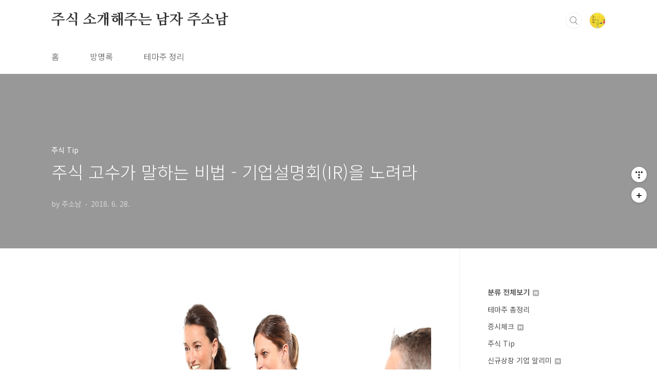

--- FILE ---
content_type: text/html;charset=UTF-8
request_url: https://kakao777.tistory.com/1147
body_size: 56403
content:
<!doctype html>
<html lang="ko">
                                                                <head>
                <script type="text/javascript">if (!window.T) { window.T = {} }
window.T.config = {"TOP_SSL_URL":"https://www.tistory.com","PREVIEW":false,"ROLE":"guest","PREV_PAGE":"","NEXT_PAGE":"","BLOG":{"id":2818923,"name":"kakao777","title":"주식 소개해주는 남자 주소남","isDormancy":false,"nickName":"주소남","status":"open","profileStatus":"normal"},"NEED_COMMENT_LOGIN":false,"COMMENT_LOGIN_CONFIRM_MESSAGE":"","LOGIN_URL":"https://www.tistory.com/auth/login/?redirectUrl=https://kakao777.tistory.com/1147","DEFAULT_URL":"https://kakao777.tistory.com","USER":{"name":null,"homepage":null,"id":0,"profileImage":null},"SUBSCRIPTION":{"status":"none","isConnected":false,"isPending":false,"isWait":false,"isProcessing":false,"isNone":true},"IS_LOGIN":false,"HAS_BLOG":false,"IS_SUPPORT":false,"IS_SCRAPABLE":false,"TOP_URL":"http://www.tistory.com","JOIN_URL":"https://www.tistory.com/member/join","PHASE":"prod","ROLE_GROUP":"visitor"};
window.T.entryInfo = {"entryId":1147,"isAuthor":false,"categoryId":793075,"categoryLabel":"주식 Tip"};
window.appInfo = {"domain":"tistory.com","topUrl":"https://www.tistory.com","loginUrl":"https://www.tistory.com/auth/login","logoutUrl":"https://www.tistory.com/auth/logout"};
window.initData = {};

window.TistoryBlog = {
    basePath: "",
    url: "https://kakao777.tistory.com",
    tistoryUrl: "https://kakao777.tistory.com",
    manageUrl: "https://kakao777.tistory.com/manage",
    token: "08AsWKbO5+K8zaFVPzVI+4qFD/8pfpVyxQ3dJgKFUQHysGEtJzuyaOw+If6e9BZS"
};
var servicePath = "";
var blogURL = "";</script>

                
                
                        <!-- BusinessLicenseInfo - START -->
        
            <link href="https://tistory1.daumcdn.net/tistory_admin/userblog/userblog-7c7a62cfef2026f12ec313f0ebcc6daafb4361d7/static/plugin/BusinessLicenseInfo/style.css" rel="stylesheet" type="text/css"/>

            <script>function switchFold(entryId) {
    var businessLayer = document.getElementById("businessInfoLayer_" + entryId);

    if (businessLayer) {
        if (businessLayer.className.indexOf("unfold_license") > 0) {
            businessLayer.className = "business_license_layer";
        } else {
            businessLayer.className = "business_license_layer unfold_license";
        }
    }
}
</script>

        
        <!-- BusinessLicenseInfo - END -->
        <!-- GoogleAnalytics - START -->
        <script src="https://www.googletagmanager.com/gtag/js?id=G-1MTGRWLG2J" async="async"></script>
<script>window.dataLayer = window.dataLayer || [];
function gtag(){dataLayer.push(arguments);}
gtag('js', new Date());
gtag('config','G-1MTGRWLG2J', {
    cookie_domain: 'auto',
    cookie_flags: 'max-age=0;domain=.tistory.com',
    cookie_expires: 7 * 24 * 60 * 60 // 7 days, in seconds
});</script>

        <!-- GoogleAnalytics - END -->

        <!-- MetaTag - START -->
        <meta name="naver-site-verification" content="48f92f67548ee25b0b830f1614648342ffd8c485"/>
<meta name="google-site-verification" content="akBPg6bfhPgglfZGqdAygBzK1LiiFXd5kJ3kK8jInD8"/>
<meta name="Naver Robot" content="&lt;meta name = &quot;Robots&quot; content=&quot;index,follow&quot;&gt; &lt;meta name = &quot;Yeti&quot; content=&quot;index,follow&quot;&gt;"/>
<meta name="msvalidate.01" content="D54223AD13210A0B24C67680441BDB7C"/>
        <!-- MetaTag - END -->

<!-- PreventCopyContents - START -->
<meta content="no" http-equiv="imagetoolbar"/>

<!-- PreventCopyContents - END -->

<!-- System - START -->

<!-- System - END -->

        <!-- GoogleSearchConsole - START -->
        
<!-- BEGIN GOOGLE_SITE_VERIFICATION -->
<meta name="google-site-verification" content="2dSoRNTQDDxnkVjANVaYOg_CQ8ZaOvMEPxMw6xPX3Sg"/>
<!-- END GOOGLE_SITE_VERIFICATION -->

        <!-- GoogleSearchConsole - END -->

        <!-- TistoryProfileLayer - START -->
        <link href="https://tistory1.daumcdn.net/tistory_admin/userblog/userblog-7c7a62cfef2026f12ec313f0ebcc6daafb4361d7/static/plugin/TistoryProfileLayer/style.css" rel="stylesheet" type="text/css"/>
<script type="text/javascript" src="https://tistory1.daumcdn.net/tistory_admin/userblog/userblog-7c7a62cfef2026f12ec313f0ebcc6daafb4361d7/static/plugin/TistoryProfileLayer/script.js"></script>

        <!-- TistoryProfileLayer - END -->

                
                <meta http-equiv="X-UA-Compatible" content="IE=Edge">
<meta name="format-detection" content="telephone=no">
<script src="//t1.daumcdn.net/tistory_admin/lib/jquery/jquery-3.5.1.min.js" integrity="sha256-9/aliU8dGd2tb6OSsuzixeV4y/faTqgFtohetphbbj0=" crossorigin="anonymous"></script>
<script type="text/javascript" src="//t1.daumcdn.net/tiara/js/v1/tiara-1.2.0.min.js"></script><meta name="referrer" content="always"/>
<meta name="google-adsense-platform-account" content="ca-host-pub-9691043933427338"/>
<meta name="google-adsense-platform-domain" content="tistory.com"/>
<meta name="google-adsense-account" content="ca-pub-3448914911621514"/>
<meta name="description" content="주식 고수들은 일반 개미투자자와 다른 그들만의 특별한 투자 방법이 있습니다. 이러한 투자 방법을 일목 요연하게 정리해서 책으로 써 낸 고수들도 있지만 대부분은 이러한 비법들을 공개하기를 꺼려합니다. 여러 주식책을 읽다보면 기술적분석에 치중하는 책들이 많습니다. 저도 간단 차트 분석 코너를 통해 전종목 차트 분석을 하고 있지만, 차트 분석이라는 것은 '코에 걸면 코걸이, 귀에 걸면 귀걸이'인 식이 대단히 많습니다. 전체적인 주식시장 흐름을 읽지 못한다면 아무리 차트가 좋은 종목도 지수 영향으로 하락하는 경우가 대부분입니다. 주식 고수들은 기업설명회(IR)를 노리라고 이야기합니다. IR 이라고 부르는 기업설명회는 주식시장에서 기업의 우량성을 확보해 나가기 위하여 개인투자자는 물론, 기관, 해외투자자들을 대상.."/>
<meta property="og:type" content="article"/>
<meta property="og:url" content="https://kakao777.tistory.com/1147"/>
<meta property="og.article.author" content="주소남"/>
<meta property="og:site_name" content="주식 소개해주는 남자 주소남"/>
<meta property="og:title" content="주식 고수가 말하는 비법 - 기업설명회(IR)을 노려라"/>
<meta name="by" content="주소남"/>
<meta property="og:description" content="주식 고수들은 일반 개미투자자와 다른 그들만의 특별한 투자 방법이 있습니다. 이러한 투자 방법을 일목 요연하게 정리해서 책으로 써 낸 고수들도 있지만 대부분은 이러한 비법들을 공개하기를 꺼려합니다. 여러 주식책을 읽다보면 기술적분석에 치중하는 책들이 많습니다. 저도 간단 차트 분석 코너를 통해 전종목 차트 분석을 하고 있지만, 차트 분석이라는 것은 '코에 걸면 코걸이, 귀에 걸면 귀걸이'인 식이 대단히 많습니다. 전체적인 주식시장 흐름을 읽지 못한다면 아무리 차트가 좋은 종목도 지수 영향으로 하락하는 경우가 대부분입니다. 주식 고수들은 기업설명회(IR)를 노리라고 이야기합니다. IR 이라고 부르는 기업설명회는 주식시장에서 기업의 우량성을 확보해 나가기 위하여 개인투자자는 물론, 기관, 해외투자자들을 대상.."/>
<meta property="og:image" content="https://img1.daumcdn.net/thumb/R800x0/?scode=mtistory2&fname=https%3A%2F%2Ft1.daumcdn.net%2Fcfile%2Ftistory%2F990A524F5B33CD1207"/>
<meta property="article:section" content="'경제'"/>
<meta name="twitter:card" content="summary_large_image"/>
<meta name="twitter:site" content="@TISTORY"/>
<meta name="twitter:title" content="주식 고수가 말하는 비법 - 기업설명회(IR)을 노려라"/>
<meta name="twitter:description" content="주식 고수들은 일반 개미투자자와 다른 그들만의 특별한 투자 방법이 있습니다. 이러한 투자 방법을 일목 요연하게 정리해서 책으로 써 낸 고수들도 있지만 대부분은 이러한 비법들을 공개하기를 꺼려합니다. 여러 주식책을 읽다보면 기술적분석에 치중하는 책들이 많습니다. 저도 간단 차트 분석 코너를 통해 전종목 차트 분석을 하고 있지만, 차트 분석이라는 것은 '코에 걸면 코걸이, 귀에 걸면 귀걸이'인 식이 대단히 많습니다. 전체적인 주식시장 흐름을 읽지 못한다면 아무리 차트가 좋은 종목도 지수 영향으로 하락하는 경우가 대부분입니다. 주식 고수들은 기업설명회(IR)를 노리라고 이야기합니다. IR 이라고 부르는 기업설명회는 주식시장에서 기업의 우량성을 확보해 나가기 위하여 개인투자자는 물론, 기관, 해외투자자들을 대상.."/>
<meta property="twitter:image" content="https://img1.daumcdn.net/thumb/R800x0/?scode=mtistory2&fname=https%3A%2F%2Ft1.daumcdn.net%2Fcfile%2Ftistory%2F990A524F5B33CD1207"/>
<meta content="https://kakao777.tistory.com/1147" property="dg:plink" content="https://kakao777.tistory.com/1147"/>
<meta name="plink"/>
<meta name="title" content="주식 고수가 말하는 비법 - 기업설명회(IR)을 노려라"/>
<meta name="article:media_name" content="주식 소개해주는 남자 주소남"/>
<meta property="article:mobile_url" content="https://kakao777.tistory.com/m/1147"/>
<meta property="article:pc_url" content="https://kakao777.tistory.com/1147"/>
<meta property="article:mobile_view_url" content="https://kakao777.tistory.com/m/1147"/>
<meta property="article:pc_view_url" content="https://kakao777.tistory.com/1147"/>
<meta property="article:talk_channel_view_url" content="https://kakao777.tistory.com/m/1147"/>
<meta property="article:pc_service_home" content="https://www.tistory.com"/>
<meta property="article:mobile_service_home" content="https://www.tistory.com/m"/>
<meta property="article:txid" content="2818923_1147"/>
<meta property="article:published_time" content="2018-06-28T10:01:00+09:00"/>
<meta property="og:regDate" content="20180628030334"/>
<meta property="article:modified_time" content="2018-06-28T10:01:04+09:00"/>
<script type="module" src="https://tistory1.daumcdn.net/tistory_admin/userblog/userblog-7c7a62cfef2026f12ec313f0ebcc6daafb4361d7/static/pc/dist/index.js" defer=""></script>
<script type="text/javascript" src="https://tistory1.daumcdn.net/tistory_admin/userblog/userblog-7c7a62cfef2026f12ec313f0ebcc6daafb4361d7/static/pc/dist/index-legacy.js" defer="" nomodule="true"></script>
<script type="text/javascript" src="https://tistory1.daumcdn.net/tistory_admin/userblog/userblog-7c7a62cfef2026f12ec313f0ebcc6daafb4361d7/static/pc/dist/polyfills-legacy.js" defer="" nomodule="true"></script>
<link rel="icon" sizes="any" href="https://t1.daumcdn.net/tistory_admin/favicon/tistory_favicon_32x32.ico"/>
<link rel="icon" type="image/svg+xml" href="https://t1.daumcdn.net/tistory_admin/top_v2/bi-tistory-favicon.svg"/>
<link rel="apple-touch-icon" href="https://t1.daumcdn.net/tistory_admin/top_v2/tistory-apple-touch-favicon.png"/>
<link rel="stylesheet" type="text/css" href="https://t1.daumcdn.net/tistory_admin/www/style/font.css"/>
<link rel="stylesheet" type="text/css" href="https://tistory1.daumcdn.net/tistory_admin/userblog/userblog-7c7a62cfef2026f12ec313f0ebcc6daafb4361d7/static/style/content.css"/>
<link rel="stylesheet" type="text/css" href="https://tistory1.daumcdn.net/tistory_admin/userblog/userblog-7c7a62cfef2026f12ec313f0ebcc6daafb4361d7/static/pc/dist/index.css"/>
<link rel="stylesheet" type="text/css" href="https://tistory1.daumcdn.net/tistory_admin/userblog/userblog-7c7a62cfef2026f12ec313f0ebcc6daafb4361d7/static/style/uselessPMargin.css"/>
<script type="text/javascript">(function() {
    var tjQuery = jQuery.noConflict(true);
    window.tjQuery = tjQuery;
    window.orgjQuery = window.jQuery; window.jQuery = tjQuery;
    window.jQuery = window.orgjQuery; delete window.orgjQuery;
})()</script>
<script type="text/javascript" src="https://tistory1.daumcdn.net/tistory_admin/userblog/userblog-7c7a62cfef2026f12ec313f0ebcc6daafb4361d7/static/script/base.js"></script>
<script type="text/javascript" src="//developers.kakao.com/sdk/js/kakao.min.js"></script>

                
<script type="text/javascript">
    if(typeof(history.pushState) == 'function')
    {
    var CatagoryURL = location.href;
    CatagoryURL = CatagoryURL.replace(/\?category=([0-9]+)/ig,'');
    history.pushState(null, null, CatagoryURL);
    }
</script>
<meta charset="UTF-8">
<meta name="viewport" content="user-scalable=no, initial-scale=1.0, maximum-scale=1.0, minimum-scale=1.0, width=device-width">
<title>주식 고수가 말하는 비법 - 기업설명회(IR)을 노려라</title>
<link rel="stylesheet" href="https://tistory1.daumcdn.net/tistory/2818923/skin/style.css?_version_=1769333155">
<script src="//t1.daumcdn.net/tistory_admin/lib/jquery/jquery-1.12.4.min.js"></script>
<style type="text/css">

.entry-content a, .post-header h1 em, .comments h2 .count {color:#04beb8}
.comment-form .submit button:hover, .comment-form .submit button:focus {background-color:#04beb8}










</style>
<!-- 자동 목차 시작 -->
<script src="https://tistory1.daumcdn.net/tistory/2818923/skin/images/jquery.toc.min.js?_version_=1769333155"></script>
<!-- 자동 목차 끝 -->

                
                
                <link rel="stylesheet" type="text/css" href="https://tistory1.daumcdn.net/tistory_admin/userblog/userblog-7c7a62cfef2026f12ec313f0ebcc6daafb4361d7/static/style/revenue.css"/>
<link rel="canonical" href="https://kakao777.tistory.com/1147"/>

<!-- BEGIN STRUCTURED_DATA -->
<script type="application/ld+json">
    {"@context":"http://schema.org","@type":"BlogPosting","mainEntityOfPage":{"@id":"https://kakao777.tistory.com/1147","name":null},"url":"https://kakao777.tistory.com/1147","headline":"주식 고수가 말하는 비법 - 기업설명회(IR)을 노려라","description":"주식 고수들은 일반 개미투자자와 다른 그들만의 특별한 투자 방법이 있습니다. 이러한 투자 방법을 일목 요연하게 정리해서 책으로 써 낸 고수들도 있지만 대부분은 이러한 비법들을 공개하기를 꺼려합니다. 여러 주식책을 읽다보면 기술적분석에 치중하는 책들이 많습니다. 저도 간단 차트 분석 코너를 통해 전종목 차트 분석을 하고 있지만, 차트 분석이라는 것은 '코에 걸면 코걸이, 귀에 걸면 귀걸이'인 식이 대단히 많습니다. 전체적인 주식시장 흐름을 읽지 못한다면 아무리 차트가 좋은 종목도 지수 영향으로 하락하는 경우가 대부분입니다. 주식 고수들은 기업설명회(IR)를 노리라고 이야기합니다. IR 이라고 부르는 기업설명회는 주식시장에서 기업의 우량성을 확보해 나가기 위하여 개인투자자는 물론, 기관, 해외투자자들을 대상..","author":{"@type":"Person","name":"주소남","logo":null},"image":{"@type":"ImageObject","url":"https://img1.daumcdn.net/thumb/R800x0/?scode=mtistory2&fname=https%3A%2F%2Ft1.daumcdn.net%2Fcfile%2Ftistory%2F990A524F5B33CD1207","width":"800px","height":"800px"},"datePublished":"2018-06-28T10:01:00+09:00","dateModified":"2018-06-28T10:01:04+09:00","publisher":{"@type":"Organization","name":"TISTORY","logo":{"@type":"ImageObject","url":"https://t1.daumcdn.net/tistory_admin/static/images/openGraph/opengraph.png","width":"800px","height":"800px"}}}
</script>
<!-- END STRUCTURED_DATA -->
<link rel="stylesheet" type="text/css" href="https://tistory1.daumcdn.net/tistory_admin/userblog/userblog-7c7a62cfef2026f12ec313f0ebcc6daafb4361d7/static/style/dialog.css"/>
<link rel="stylesheet" type="text/css" href="//t1.daumcdn.net/tistory_admin/www/style/top/font.css"/>
<link rel="stylesheet" type="text/css" href="https://tistory1.daumcdn.net/tistory_admin/userblog/userblog-7c7a62cfef2026f12ec313f0ebcc6daafb4361d7/static/style/postBtn.css"/>
<link rel="stylesheet" type="text/css" href="https://tistory1.daumcdn.net/tistory_admin/userblog/userblog-7c7a62cfef2026f12ec313f0ebcc6daafb4361d7/static/style/tistory.css"/>
<script type="text/javascript" src="https://tistory1.daumcdn.net/tistory_admin/userblog/userblog-7c7a62cfef2026f12ec313f0ebcc6daafb4361d7/static/script/common.js"></script>

                
                </head>
                                                <body id="tt-body-page" class="layout-aside-right paging-number">
                
                
                
<!-- 자동 목차 시작 -->
<script>
  $(document).ready(function () {
    var $toc = $("#toc");
    $toc.toc({ content: ".tt_article_useless_p_margin", headings: "h2, h3, h4" });
  });
</script>
<!-- 자동 목차 끝 -->

<div id="acc-nav">
	<a href="#content">본문 바로가기</a>
</div>
<div id="wrap">
	<header id="header">
		<div class="inner">
			<h1>
				<a href="https://kakao777.tistory.com/">
					
					
						주식 소개해주는 남자 주소남
					
				</a>
			</h1>
			<div class="util">
				<div class="search">
					
						<label for="search" class="screen_out">블로그 내 검색</label>
						<input id="search" type="text" name="search" value="" placeholder="검색내용을 입력하세요." onkeypress="if (event.keyCode == 13) { try {
    window.location.href = '/search' + '/' + looseURIEncode(document.getElementsByName('search')[0].value);
    document.getElementsByName('search')[0].value = '';
    return false;
} catch (e) {} }">
						<button type="submit" onclick="try {
    window.location.href = '/search' + '/' + looseURIEncode(document.getElementsByName('search')[0].value);
    document.getElementsByName('search')[0].value = '';
    return false;
} catch (e) {}">검색</button>
					
				</div>
				<div class="profile">
					<button type="button"><img alt="블로그 이미지" src="https://tistory1.daumcdn.net/tistory/2818923/attach/dc149c780963480794ba9107c6de0e88"/></button>
					<nav>
						<ul>
							<li><a href="https://kakao777.tistory.com/manage">관리</a></li>
							<li><a href="https://kakao777.tistory.com/manage/entry/post ">글쓰기</a></li>
							<li class="login"><a href="#">로그인</a></li>
							<li class="logout"><a href="#">로그아웃</a></li>
						</ul>
					</nav>
				</div>
				<button type="button" class="menu"><span>메뉴</span></button>
			</div>
			<nav id="gnb">
				<ul>
  <li class="t_menu_home first"><a href="/" target="">홈</a></li>
  <li class="t_menu_guestbook"><a href="/guestbook" target="">방명록</a></li>
  <li class="t_menu_link_1 last"><a href="https://kakao777.tistory.com/1894" target="_black">테마주 정리</a></li>
</ul>
			</nav>
		</div>
	</header>
	<section id="container">
		
		<div class="content-wrap">
			<article id="content">
				

				

				

				

				

				

				<div class="inner">
					                
                    

						

						
							<div class="post-cover" style="background-image:url(https://t1.daumcdn.net/cfile/tistory/990A524F5B33CD1207)">
								<div class="inner">
									<span class="category">주식 Tip</span>
									<h1>주식 고수가 말하는 비법 - 기업설명회(IR)을 노려라</h1>
									<span class="meta">
										<span class="author">by 주소남</span>
										<span class="date">2018. 6. 28.</span>
										
									</span>
								</div>
							</div>

							<div class="entry-content">
<div>
<script async src="https://pagead2.googlesyndication.com/pagead/js/adsbygoogle.js?client=ca-pub-3448914911621514"
     crossorigin="anonymous"></script>
<!-- 통합상단오른쪽 -->
<ins class="adsbygoogle"
     style="display:block"
     data-ad-client="ca-pub-3448914911621514"
     data-ad-slot="2281450502"
     data-ad-format="auto"
     data-full-width-responsive="true"></ins>
<script>
     (adsbygoogle = window.adsbygoogle || []).push({});
</script>
</div>
<div style="text-align: center;">
    <img src="//i1.daumcdn.net/thumb/R800x800/?fname=https%3A%2F%2Ft1.daumcdn.net%2Fcfile%2Ftistory%2F990A524F5B33CD1207" alt="" style="width: 100%; margin-top: 10px; margin-bottom: 10px;">
</div>
							<div class="book-toc">
  <p data-ke-size="size16">목차</p>
  <ul id="toc"></ul>
</div>
								<script onerror="changeAdsenseToNaverAd()" async src="https://pagead2.googlesyndication.com/pagead/js/adsbygoogle.js?client=ca-pub-9527582522912841" crossorigin="anonymous"></script>
<!-- inventory -->
<ins class="adsbygoogle" style="margin:50px 0; display:block;" data-ad-client="ca-pub-9527582522912841" data-ad-slot="3825649038" data-ad-format="auto" data-full-width-responsive="true" data-ad-type="inventory" data-ad-adfit-unit="DAN-nRFiQiN4avFYIKbk"></ins>

<script id="adsense_script">
     (adsbygoogle = window.adsbygoogle || []).push({});
</script>
<script>
    if(window.observeAdsenseUnfilledState !== undefined){ observeAdsenseUnfilledState(); }
</script>
<div data-tistory-react-app="NaverAd"></div>

            <!-- System - START -->

<!-- System - END -->

            <div class="tt_article_useless_p_margin contents_style"><P style="LINE-HEIGHT: 1.8"><SPAN style="FONT-SIZE: 14pt"><SPAN style="COLOR: #ff0000">
<H2><SPAN style="FONT-SIZE: 14pt">주식 고수</SPAN></H2><SPAN style="FONT-SIZE: 14pt">들은 일반 개미투자자와 다른 그들만의 특별한 투자 방법이 있습니다.</SPAN></SPAN><SPAN style="FONT-SIZE: 14pt"> 이러한 투자 방법을 일목 요연하게 정리해서 책으로 써 낸 고수들도 있지만 대부분은 이러한 비법들을 공개하기를 꺼려합니다.</SPAN></SPAN>
<p>&nbsp;</p>
<P style="LINE-HEIGHT: 1.8">&nbsp;</P>
<P style="LINE-HEIGHT: 1.8"><SPAN style="FONT-SIZE: 14pt">여러 주식책을 읽다보면 기술적분석에 치중하는 책들이 많습니다. 저도 간단 차트 분석 코너를 통해 전종목 차트 분석을 하고 있지만, 차트 분석이라는 것은 '코에 걸면 코걸이, 귀에 걸면 귀걸이'인 식이 대단히 많습니다.</SPAN></P>
<P style="LINE-HEIGHT: 1.8">&nbsp;</P>
<P style="LINE-HEIGHT: 1.8"><SPAN style="FONT-SIZE: 14pt"><SPAN style="COLOR: #0900ff"><U>전체적인 주식시장 흐름을 읽지 못한다면 아무리 차트가 좋은 종목도 지수 영향으로 하락하는 경우가 대부분</U></SPAN>입니다.</SPAN></P>
<P style="LINE-HEIGHT: 1.8">&nbsp;</P>
<P style="LINE-HEIGHT: 1.8"><SPAN style="FONT-SIZE: 14pt"><SPAN style="COLOR: #6600ff">주식 고수들은 기업설명회(IR)를 노리라고 이야기합니다.</SPAN> <SPAN style="COLOR: #ff0000">IR 이라고 부르는 
<H1><SPAN style="FONT-SIZE: 14pt">기업설명회</SPAN></H1><SPAN style="FONT-SIZE: 14pt">는 주식시장에서 기업의 우량성을 확보해 나가기 위하여 개인투자자는 물론, 기관, 해외투자자들을 대상으로 기업의 경영활동 및 각종 정보를 제공하고자 할 때 주로 합니다.</SPAN></SPAN></SPAN>
<p>&nbsp;</p>
<P style="LINE-HEIGHT: 1.8">&nbsp;</P>
<P style="LINE-HEIGHT: 1.8"><SPAN style="FONT-SIZE: 14pt">IR에 직접 참여하는 것이 가장 좋은 방법이지만 모든 기업들의 IR을 일일히 다 쫓아다닐 수도 없는 노릇이고, IR을 한다고 해서 꼭 주가에 좋은 영향만 주는 것도 아닙니다.</SPAN></P>
<P style="LINE-HEIGHT: 1.8">&nbsp;</P>
<P style="FLOAT: none; TEXT-ALIGN: center; CLEAR: none; LINE-HEIGHT: 1.8"><span class="imageblock" style="display: inline-block; width: 900px;  height: auto; max-width: 100%;"><img src="https://t1.daumcdn.net/cfile/tistory/990A524F5B33CD1207" style="max-width: 100%; height: auto;" srcset="https://img1.daumcdn.net/thumb/R1280x0/?scode=mtistory2&fname=https%3A%2F%2Ft1.daumcdn.net%2Fcfile%2Ftistory%2F990A524F5B33CD1207" width="900" height="597" filename="기업설명회.png" filemime="image/jpeg"/></span></P>
<P style="LINE-HEIGHT: 1.8">&nbsp;</P>
<P style="LINE-HEIGHT: 1.8"><SPAN style="FONT-SIZE: 14pt">하지만 <SPAN style="COLOR: #ff0000">IR을 정기적이고, 자주 하는 기업은 눈여겨 볼 필요</SPAN>가 있습니다. <SPAN style="COLOR: #ff0000"><U>좋은 기업일수록 본인 기업의 홍보 및 투자를 위해 IR을 적극적으로 하는 경향이 강합니다.</U></SPAN></SPAN></P>
<P style="LINE-HEIGHT: 1.8">&nbsp;</P>
<P style="LINE-HEIGHT: 1.8"><SPAN style="FONT-SIZE: 14pt; COLOR: #0900ff">단순하게 생각해 보시길 바랍니다. 매번 주주배정 유상증자를 반복하고, 영업이익은 적자를 기록하며, 대표이사의 경영능력이 도마에 오르는 기업이 IR을 자주 할까요?</SPAN></P>
<P style="LINE-HEIGHT: 1.8">
<P><br /></P>
<SCRIPT src="//pagead2.googlesyndication.com/pagead/js/adsbygoogle.js" async></SCRIPT>
 <INS class=adsbygoogle style="DISPLAY: block" data-ad-slot="5678318501" data-ad-client="ca-pub-3448914911621514" data-ad-format="link"></INS>
<SCRIPT>
(adsbygoogle = window.adsbygoogle || []).push({});
</SCRIPT>

<P><br /></P>
<p>&nbsp;</p>
<P style="LINE-HEIGHT: 1.8"><SPAN style="FONT-SIZE: 14pt; COLOR: #ff0000">투자자들이 직접 오프라인에서 얼굴을 마주보고 하는 기업설명회이기 때문에 이러한 기업들은 IR을 일부러 피하기도 합니다. 주주들에게 좋은 소리를 듣지 못하기 때문이죠.</SPAN></P>
<P style="LINE-HEIGHT: 1.8">&nbsp;</P>
<P style="LINE-HEIGHT: 1.8"><SPAN style="FONT-SIZE: 14pt">그런데 반해 <SPAN style="COLOR: #ff0000">좋은 기업은 홍보 및 이미지 관리를 위해 IR을 적극적이고 정기적으로 여는 기업입니다.</SPAN> IR에서 밝힌 사업이나 수익성 등에 대한 내용이 허위로 밝혀질 때는 기업이 재제를 받기 때문에 IR 정보는 비교적 객관적이고 신뢰성이 높습니다.</SPAN></P>
<P style="LINE-HEIGHT: 1.8">&nbsp;</P>
<P style="LINE-HEIGHT: 1.8"><SPAN style="FONT-SIZE: 14pt">주주 입장에서는 기업의 주식 담당자나 재무 관리팀에 IR을 요청할 수 있습니다. 간혹 보면 IR을 하지 않고 굉장히 조용하게 이익을 내는 기업들이 있는데, 이러한 기업들은 좋은 기업이지만 상대적으로 시장에서 소외 받아 주가가 크게 오르지 못하는 경향이 있습니다.</SPAN></P>
<P style="LINE-HEIGHT: 1.8">&nbsp;</P>
<P style="FLOAT: left; CLEAR: both; LINE-HEIGHT: 1.8"><span class="imageblock" style="display: inline-block; width: 262px; MARGIN-RIGHT: 10px; height: auto; max-width: 100%;"><img src="https://t1.daumcdn.net/cfile/tistory/992988495B33CE300A" style="MARGIN-RIGHT: 10px" srcset="https://img1.daumcdn.net/thumb/R1280x0/?scode=mtistory2&fname=https%3A%2F%2Ft1.daumcdn.net%2Fcfile%2Ftistory%2F992988495B33CE300A" width="262" height="279" filename="전자공시시스템 다트.png" filemime="image/jpeg"/></span></P>
<P style="LINE-HEIGHT: 1.8"><SPAN style="FONT-SIZE: 14pt">제 블로그 왼쪽 사이드바 하단을 보면 전자공시시스템 DART 사이트를 링크해 놓았습니다.</SPAN></P>
<P style="LINE-HEIGHT: 1.8">&nbsp;</P>
<P style="LINE-HEIGHT: 1.8"><SPAN style="FONT-SIZE: 14pt">혹은 포털에서 <SPAN style="COLOR: #ff0000">'전자공시시스템 다트</SPAN></SPAN><SPAN style="FONT-SIZE: 14pt"><SPAN style="COLOR: #ff0000">'</SPAN>라고 검색하면 전자공시서류를 검색해 볼 수 있는데, 이 곳에서 IR 서류를 검색하는 방법을 알려드리겠습니다.</SPAN></P>
<P style="LINE-HEIGHT: 1.8">&nbsp;</P>
<P style="LINE-HEIGHT: 1.8">&nbsp;</P>
<P style="LINE-HEIGHT: 1.8">&nbsp;</P>
<P style="LINE-HEIGHT: 1.8">&nbsp;</P>
<P style="FLOAT: none; TEXT-ALIGN: center; CLEAR: none; LINE-HEIGHT: 1.8"><span class="imageblock" style="display: inline-block; width: 900px;  height: auto; max-width: 100%;"><img src="https://t1.daumcdn.net/cfile/tistory/99159B475B33CEAF0C" style="max-width: 100%; height: auto;" srcset="https://img1.daumcdn.net/thumb/R1280x0/?scode=mtistory2&fname=https%3A%2F%2Ft1.daumcdn.net%2Fcfile%2Ftistory%2F99159B475B33CEAF0C" width="900" height="840" filename="공시서류검색.png" filemime="image/jpeg"/></span></P>
<P style="LINE-HEIGHT: 1.8">&nbsp;</P>
<P style="LINE-HEIGHT: 1.8"><SPAN style="FONT-SIZE: 14pt">전자공시시스템 다트에 들어가 상단의 공시서류검색에 들어가서<SPAN style="COLOR: #ff0000"> '보고서명 찾기'</SPAN>를 선택해줍니다.</SPAN></P>
<P style="LINE-HEIGHT: 1.8">&nbsp;</P>
<P style="FLOAT: none; TEXT-ALIGN: center; CLEAR: none; LINE-HEIGHT: 1.8"><span class="imageblock" style="display: inline-block; width: 535px;  height: auto; max-width: 100%;"><img src="https://t1.daumcdn.net/cfile/tistory/992A0B465B33CED40A" style="max-width: 100%; height: auto;" srcset="https://img1.daumcdn.net/thumb/R1280x0/?scode=mtistory2&fname=https%3A%2F%2Ft1.daumcdn.net%2Fcfile%2Ftistory%2F992A0B465B33CED40A" width="535" height="579" filename="IR.png" filemime="image/jpeg"/></span></P>
<P style="LINE-HEIGHT: 1.8">&nbsp;</P>
<P style="LINE-HEIGHT: 1.8"><SPAN style="FONT-SIZE: 14pt">그럼 위와 같은 창이 새로 뜨는데, 이 곳에서 보고서명에 'IR'을 넣고 검색을 누르면 아래에 보고서명에 <SPAN style="COLOR: #ff0000">'기업설명회(IR) 개최', '기업설명회(IR) 개최결과'</SPAN>의 두가지 보고서가 나옵니다.</SPAN></P>
<P style="LINE-HEIGHT: 1.8">&nbsp;</P>
<P style="LINE-HEIGHT: 1.8"><SPAN style="FONT-SIZE: 14pt">이 곳에서 <SPAN style="COLOR: #ff0000">기업설명회(IR) 개최 보고서를 누르면 첫 화면과 같이 각 기업들의 기업설명회 개최 사항</SPAN>이 나옵니다.</SPAN></P>
<P style="LINE-HEIGHT: 1.8">
<P><br /></P>
<SCRIPT src="//pagead2.googlesyndication.com/pagead/js/adsbygoogle.js" async></SCRIPT>
<INS class=adsbygoogle style="TEXT-ALIGN: center; DISPLAY: block" data-ad-slot="9666629001" data-ad-client="ca-pub-3448914911621514" data-ad-format="fluid" data-ad-layout="in-article"></INS>
<SCRIPT>
     (adsbygoogle = window.adsbygoogle || []).push({});
</SCRIPT>

<P><br /></P>
<p>&nbsp;</p>
<P style="LINE-HEIGHT: 1.8"><SPAN style="FONT-SIZE: 14pt">물론 <SPAN style="COLOR: #ff0000">본인의 기업에 대한 IR 보고서를 보려면 회사를 먼저 선택하고 지난 IR 자료들을 보면 자신이 투자한 기업이 얼마나 정기적으로 IR을 하는지, IR을 누구 대상으로 하는지 등과 함께 IR 결과까지 나오기 때문에 이러한 기업설명회 자료를 참고해 투자에 응용할 필요</SPAN>가 있습니다.</SPAN></P>
<P style="LINE-HEIGHT: 1.8">&nbsp;</P>
<P style="FLOAT: left; CLEAR: both; LINE-HEIGHT: 1.8"><span class="imageblock" style="display: inline-block; width: 320px; MARGIN-RIGHT: 10px; height: auto; max-width: 100%;"><img src="https://t1.daumcdn.net/cfile/tistory/9935EB4E5B33CFED0C" style="MARGIN-RIGHT: 10px" srcset="https://img1.daumcdn.net/thumb/R1280x0/?scode=mtistory2&fname=https%3A%2F%2Ft1.daumcdn.net%2Fcfile%2Ftistory%2F9935EB4E5B33CFED0C" width="320" height="211" filename="기업설명회 IR.png" filemime="image/jpeg"/></span></P>
<P style="LINE-HEIGHT: 1.8"><SPAN style="FONT-SIZE: 14pt">기업설명회 자료는 각 회사 홈페이지에도 게시해 놓는데, 이러한 기업설명회 자료를 꼬박꼬박 홈페이지에 업로드 해 놓는 기업을 찾는 것도 좋습니다.</SPAN></P>
<P style="LINE-HEIGHT: 1.8">&nbsp;</P>
<P style="LINE-HEIGHT: 1.8"><SPAN style="FONT-SIZE: 14pt">앞서 이야기 했듯이 기업설명회는 공시가 나오자마자 주가가 올라가는 단기성 호재 뉴스는 아니지만, 이로 인해 투자가 활성화되고, 투자자들에게 신뢰를 준다면 분명 호재이기 때문에 기업설명회를 눈여겨 보시길 바라겠습니다.</SPAN></P>
<P style="LINE-HEIGHT: 1.8">&nbsp;</P>
<DIV class=txc-textbox style="BORDER-TOP: #79a5e4 3px double; BORDER-RIGHT: #79a5e4 3px double; BORDER-BOTTOM: #79a5e4 3px double; PADDING-BOTTOM: 10px; PADDING-TOP: 10px; PADDING-LEFT: 10px; BORDER-LEFT: #79a5e4 3px double; PADDING-RIGHT: 10px; BACKGROUND-COLOR: #dbe8fb">
<P style="LINE-HEIGHT: 1.8"><IMG class=txc-emo border=0 src="http://i1.daumcdn.net/deco/contents/emoticon/things_11.gif?v=2"><SPAN style="FONT-SIZE: 14pt; COLOR: #ff007f">함께 보면 좋을 포스팅</SPAN></P>
<P style="LINE-HEIGHT: 1.8"><SPAN style="FONT-SIZE: 14pt">&nbsp;</SPAN></P>
<P style="LINE-HEIGHT: 1.8"><A href="http://kakao777.tistory.com/1142" target=_blank><SPAN style="FONT-SIZE: 14pt; COLOR: #0900ff"><U>2018/06/27 - [신나는 주식공부/주식 Tip] - 주식 종목과 사랑에 빠지지 마라(feat. 읍참마속)</U></SPAN></A></P>
<P style="LINE-HEIGHT: 1.8"><A href="http://kakao777.tistory.com/1141" target=_blank><SPAN style="FONT-SIZE: 14pt; COLOR: #0900ff"><U>2018/06/27 - [신나는 주식공부/HTS 활용법] - 주식 차트 패턴 검색하기(미래에셋대우HTS 활용)</U></SPAN></A></P>
<P style="LINE-HEIGHT: 1.8"><A href="http://kakao777.tistory.com/1131" target=_blank><SPAN style="FONT-SIZE: 14pt; COLOR: #0900ff"><U>2018/06/25 - [신나는 주식공부/주식 Tip] - 주식 책 추천 왕초보 '주식투자 100문 100답'</U></SPAN></A></P>
<P style="LINE-HEIGHT: 1.8"><A href="http://kakao777.tistory.com/1125" target=_blank><SPAN style="FONT-SIZE: 14pt; COLOR: #0900ff"><U>2018/06/23 - [신나는 주식공부/주식 Tip] - 주식 꿀팁 바이앤홀드 전략</U></SPAN></A></P>
<P style="LINE-HEIGHT: 1.8"><A href="http://kakao777.tistory.com/1127" target=_blank><SPAN style="FONT-SIZE: 14pt; COLOR: #0900ff"><U>2018/06/24 - [신나는 주식공부/주식 Tip] - 고배당주 찾는 방법(feat. 삼성전자 배당금)</U></SPAN></A></P>
<P style="LINE-HEIGHT: 1.8"><A href="http://kakao777.tistory.com/1119" target=_blank><SPAN style="FONT-SIZE: 14pt; COLOR: #0900ff"><U>2018/06/22 - [신나는 주식공부/주식 Tip] - 주식투자 어렵게 생각하지 않는 방법</U></SPAN></A></P>
<P style="LINE-HEIGHT: 1.8"><A href="http://kakao777.tistory.com/1112" target=_blank><SPAN style="FONT-SIZE: 14pt; COLOR: #0900ff"><U>2018/06/20 - [신나는 주식공부/테마주 총정리] - 붉은불개미 관련주를 알아보자(feat. 살충제 관련 주식)</U></SPAN></A><U><SPAN style="FONT-SIZE: 14pt; COLOR: #0900ff"></SPAN><SPAN style="FONT-SIZE: 14pt; COLOR: #0900ff"></SPAN><SPAN style="FONT-SIZE: 14pt; COLOR: #0900ff"></SPAN><SPAN style="FONT-SIZE: 14pt; COLOR: #0900ff"></SPAN><SPAN style="FONT-SIZE: 14pt; COLOR: #0900ff"></SPAN><SPAN style="FONT-SIZE: 14pt; COLOR: #0900ff"></SPAN><SPAN style="FONT-SIZE: 14pt; COLOR: #0900ff"></SPAN></U></P>
<P style="LINE-HEIGHT: 1.8"></P></DIV>
<P>
<HR class=tx-hr-border-2 style="BORDER-TOP: black 1px solid; HEIGHT: 7px; BORDER-RIGHT: black 0px; BORDER-BOTTOM: black 3px solid; BORDER-LEFT: black 0px; DISPLAY: block">

<p>&nbsp;</p></div>
            <!-- System - START -->

<!-- System - END -->


<div class="container_postbtn #post_button_group">
  <div class="postbtn_like"><script>window.ReactionButtonType = 'reaction';
window.ReactionApiUrl = '//kakao777.tistory.com/reaction';
window.ReactionReqBody = {
    entryId: 1147
}</script>
<div class="wrap_btn" id="reaction-1147" data-tistory-react-app="Reaction"></div><div class="wrap_btn wrap_btn_share"><button type="button" class="btn_post sns_btn btn_share" aria-expanded="false" data-thumbnail-url="https://img1.daumcdn.net/thumb/R800x0/?scode=mtistory2&amp;fname=https%3A%2F%2Ft1.daumcdn.net%2Fcfile%2Ftistory%2F990A524F5B33CD1207" data-title="주식 고수가 말하는 비법 - 기업설명회(IR)을 노려라" data-description="주식 고수들은 일반 개미투자자와 다른 그들만의 특별한 투자 방법이 있습니다. 이러한 투자 방법을 일목 요연하게 정리해서 책으로 써 낸 고수들도 있지만 대부분은 이러한 비법들을 공개하기를 꺼려합니다. 여러 주식책을 읽다보면 기술적분석에 치중하는 책들이 많습니다. 저도 간단 차트 분석 코너를 통해 전종목 차트 분석을 하고 있지만, 차트 분석이라는 것은 '코에 걸면 코걸이, 귀에 걸면 귀걸이'인 식이 대단히 많습니다. 전체적인 주식시장 흐름을 읽지 못한다면 아무리 차트가 좋은 종목도 지수 영향으로 하락하는 경우가 대부분입니다. 주식 고수들은 기업설명회(IR)를 노리라고 이야기합니다. IR 이라고 부르는 기업설명회는 주식시장에서 기업의 우량성을 확보해 나가기 위하여 개인투자자는 물론, 기관, 해외투자자들을 대상.." data-profile-image="https://tistory1.daumcdn.net/tistory/2818923/attach/dc149c780963480794ba9107c6de0e88" data-profile-name="주소남" data-pc-url="https://kakao777.tistory.com/1147" data-relative-pc-url="/1147" data-blog-title="주식 소개해주는 남자 주소남"><span class="ico_postbtn ico_share">공유하기</span></button>
  <div class="layer_post" id="tistorySnsLayer"></div>
</div><div class="wrap_btn wrap_btn_etc" data-entry-id="1147" data-entry-visibility="public" data-category-visibility="public"><button type="button" class="btn_post btn_etc2" aria-expanded="false"><span class="ico_postbtn ico_etc">게시글 관리</span></button>
  <div class="layer_post" id="tistoryEtcLayer"></div>
</div></div>
<button type="button" class="btn_menu_toolbar btn_subscription #subscribe" data-blog-id="2818923" data-url="https://kakao777.tistory.com/1147" data-device="web_pc" data-tiara-action-name="구독 버튼_클릭"><em class="txt_state"></em><strong class="txt_tool_id">주식 소개해주는 남자 주소남</strong><span class="img_common_tistory ico_check_type1"></span></button>            <div class="postbtn_ccl" data-ccl-type="5" data-ccl-derive="3">
                <a href="https://creativecommons.org/licenses/by-nc-sa/4.0/deed.ko" target="_blank" class="link_ccl" rel="license">
                    <span class="bundle_ccl">
                        <span class="ico_postbtn ico_ccl1">저작자표시</span> <span class="ico_postbtn ico_ccl2">비영리</span> <span class="ico_postbtn ico_ccl4">동일조건</span> 
                    </span>
                    <span class="screen_out">(새창열림)</span>
                </a>
            </div>
            <!--
            <rdf:RDF xmlns="https://web.resource.org/cc/" xmlns:dc="https://purl.org/dc/elements/1.1/" xmlns:rdf="https://www.w3.org/1999/02/22-rdf-syntax-ns#">
                <Work rdf:about="">
                    <license rdf:resource="https://creativecommons.org/licenses/by-nc-sa/4.0/deed.ko" />
                </Work>
                <License rdf:about="https://creativecommons.org/licenses/by-nc-sa/4.0/deed.ko">
                    <permits rdf:resource="https://web.resource.org/cc/Reproduction"/>
                    <permits rdf:resource="https://web.resource.org/cc/Distribution"/>
                    <requires rdf:resource="https://web.resource.org/cc/Notice"/>
                    <requires rdf:resource="https://web.resource.org/cc/Attribution"/>
                    <permits rdf:resource="https://web.resource.org/cc/DerivativeWorks"/>
<requires rdf:resource="https://web.resource.org/cc/ShareAlike"/>
<prohibits rdf:resource="https://web.resource.org/cc/CommercialUse"/>

                </License>
            </rdf:RDF>
            -->  <div data-tistory-react-app="SupportButton"></div>
</div>

<div class="stock-cta-wrap">
  <div class="stock-cta-meta">
    👀 최근 24시간 동안 <strong>12,000명+</strong>이 본 수수료 비교
  </div>

  <a href="https://stockchild.com/2026%eb%85%84-%ec%a3%bc%ec%8b%9d-%ec%88%98%ec%88%98%eb%a3%8c-%ec%a0%95%eb%a6%ac-%ec%a6%9d%ea%b6%8c%ec%82%ac%eb%b3%84-hts%c2%b7mts-%ec%88%98%ec%88%98%eb%a3%8c-%ec%99%84%eb%b2%bd-%eb%b9%84%ea%b5%90/" class="stock-cta-btn strong-pulse">
    🔥 2026년 주식 수수료 비교 총정리 끝판왕
    <span class="arrow">→</span>
    <span class="ripple"></span>
  </a>
</div>								
								<div><script async src="https://pagead2.googlesyndication.com/pagead/js/adsbygoogle.js?client=ca-pub-3448914911621514"
     crossorigin="anonymous"></script>
<ins class="adsbygoogle"
     style="display:block"
     data-ad-format="autorelaxed"
     data-ad-client="ca-pub-3448914911621514"
     data-ad-slot="7872187253"></ins>
<script>
     (adsbygoogle = window.adsbygoogle || []).push({});
</script></div>
							</div>
							

							
								<div class="related-articles">
									<h2>관련글</h2>
									<ul>
										
											<li>
												<a href="/1167?category=793075">
													<figure>
														
															<img src="//i1.daumcdn.net/thumb/C176x120/?fname=https%3A%2F%2Ft1.daumcdn.net%2Fcfile%2Ftistory%2F99BAF2345B3A47B322" alt="">
														
													</figure>
													<span class="title">주식 미인주 넌 어디에 있니?</span>
												</a>
											</li>
										
											<li>
												<a href="/1162?category=793075">
													<figure>
														
															<img src="//i1.daumcdn.net/thumb/C176x120/?fname=https%3A%2F%2Ft1.daumcdn.net%2Fcfile%2Ftistory%2F9901F2425B390E8F1D" alt="">
														
													</figure>
													<span class="title">주식 스윙매매기법 스윙도 때가 있다?</span>
												</a>
											</li>
										
											<li>
												<a href="/1142?category=793075">
													<figure>
														
															<img src="//i1.daumcdn.net/thumb/C176x120/?fname=https%3A%2F%2Ft1.daumcdn.net%2Fcfile%2Ftistory%2F996F17435B325EF82A" alt="">
														
													</figure>
													<span class="title">주식 종목과 사랑에 빠지지 마라(feat. 읍참마속)</span>
												</a>
											</li>
										
											<li>
												<a href="/1136?category=793075">
													<figure>
														
															<img src="//i1.daumcdn.net/thumb/C176x120/?fname=https%3A%2F%2Ft1.daumcdn.net%2Fcfile%2Ftistory%2F9983333E5B30EEDC14" alt="">
														
													</figure>
													<span class="title">주식 망치형 캔들 위치에 따른 분석법</span>
												</a>
											</li>
										
									</ul>
								</div>
							

							<div class="comments">
								<div data-tistory-react-app="Namecard"></div>
							</div>
						

					
                    
                

				</div>

				

				

				

				

			</article>
			<aside id="aside" class="sidebar">

					<div class="sidebar-1">
						
								<!-- 카테고리 -->
								<nav class="category">
									<ul class="tt_category"><li class=""><a href="/category" class="link_tit"> 분류 전체보기 <img alt="N" src="https://tistory1.daumcdn.net/tistory_admin/blogs/image/category/new_ico_1.gif" style="vertical-align:middle;padding-left:2px;"/></a>
  <ul class="category_list"><li class=""><a href="/category/%ED%85%8C%EB%A7%88%EC%A3%BC%20%EC%B4%9D%EC%A0%95%EB%A6%AC" class="link_item"> 테마주 총정리 </a></li>
<li class=""><a href="/category/%EC%A6%9D%EC%8B%9C%EC%B2%B4%ED%81%AC" class="link_item"> 증시체크 <img alt="N" src="https://tistory1.daumcdn.net/tistory_admin/blogs/image/category/new_ico_1.gif" style="vertical-align:middle;padding-left:2px;"/></a></li>
<li class=""><a href="/category/%EC%A3%BC%EC%8B%9D%20Tip" class="link_item"> 주식 Tip </a></li>
<li class=""><a href="/category/%EC%8B%A0%EA%B7%9C%EC%83%81%EC%9E%A5%20%EA%B8%B0%EC%97%85%20%EC%95%8C%EB%A6%AC%EB%AF%B8" class="link_item"> 신규상장 기업 알리미 <img alt="N" src="https://tistory1.daumcdn.net/tistory_admin/blogs/image/category/new_ico_1.gif" style="vertical-align:middle;padding-left:2px;"/></a></li>
<li class=""><a href="/category/%EA%B3%B5%EB%AA%A8%EC%A3%BC%20%EC%B2%AD%EC%95%BD%20%EC%A0%95%EB%B3%B4" class="link_item"> 공모주 청약 정보 </a></li>
<li class=""><a href="/category/%EC%B9%B4%EB%93%9C%20%EB%89%B4%EC%8A%A4" class="link_item"> 카드 뉴스 </a></li>
<li class=""><a href="/category/%EC%8B%A0%EB%82%98%EB%8A%94%20%EC%A3%BC%EC%8B%9D%EA%B3%B5%EB%B6%80" class="link_item"> 신나는 주식공부 <img alt="N" src="https://tistory1.daumcdn.net/tistory_admin/blogs/image/category/new_ico_1.gif" style="vertical-align:middle;padding-left:2px;"/></a>
  <ul class="sub_category_list"><li class=""><a href="/category/%EC%8B%A0%EB%82%98%EB%8A%94%20%EC%A3%BC%EC%8B%9D%EA%B3%B5%EB%B6%80/%EC%A3%BC%EA%B0%84%20%EA%B4%80%EC%8B%AC%EC%A2%85%EB%AA%A9" class="link_sub_item"> 주간 관심종목 </a></li>
<li class=""><a href="/category/%EC%8B%A0%EB%82%98%EB%8A%94%20%EC%A3%BC%EC%8B%9D%EA%B3%B5%EB%B6%80/%EC%A3%BC%EA%B0%84%20%EC%A6%9D%EC%8B%9C%EC%9D%BC%EC%A0%95" class="link_sub_item"> 주간 증시일정 </a></li>
<li class=""><a href="/category/%EC%8B%A0%EB%82%98%EB%8A%94%20%EC%A3%BC%EC%8B%9D%EA%B3%B5%EB%B6%80/HTS%20%ED%99%9C%EC%9A%A9%EB%B2%95" class="link_sub_item"> HTS 활용법 </a></li>
<li class=""><a href="/category/%EC%8B%A0%EB%82%98%EB%8A%94%20%EC%A3%BC%EC%8B%9D%EA%B3%B5%EB%B6%80/%EA%B8%B0%EC%97%85%20%EB%B0%B0%EB%8B%B9%EA%B8%88" class="link_sub_item"> 기업 배당금 </a></li>
<li class=""><a href="/category/%EC%8B%A0%EB%82%98%EB%8A%94%20%EC%A3%BC%EC%8B%9D%EA%B3%B5%EB%B6%80/%EC%A2%85%EB%AA%A9%20%EC%A7%91%EC%A4%91%EB%B6%84%EC%84%9D" class="link_sub_item"> 종목 집중분석 <img alt="N" src="https://tistory1.daumcdn.net/tistory_admin/blogs/image/category/new_ico_1.gif" style="vertical-align:middle;padding-left:2px;"/></a></li>
<li class=""><a href="/category/%EC%8B%A0%EB%82%98%EB%8A%94%20%EC%A3%BC%EC%8B%9D%EA%B3%B5%EB%B6%80/%ED%95%B4%EC%99%B8%EC%A3%BC%EC%8B%9D" class="link_sub_item"> 해외주식 </a></li>
<li class=""><a href="/category/%EC%8B%A0%EB%82%98%EB%8A%94%20%EC%A3%BC%EC%8B%9D%EA%B3%B5%EB%B6%80/%EC%A3%BC%EC%8B%9D%20NEWS" class="link_sub_item"> 주식 NEWS <img alt="N" src="https://tistory1.daumcdn.net/tistory_admin/blogs/image/category/new_ico_1.gif" style="vertical-align:middle;padding-left:2px;"/></a></li>
<li class=""><a href="/category/%EC%8B%A0%EB%82%98%EB%8A%94%20%EC%A3%BC%EC%8B%9D%EA%B3%B5%EB%B6%80/%EA%B0%84%EB%8B%A8%20%EC%B0%A8%ED%8A%B8%EB%B6%84%EC%84%9D%5BA%7EZ%5D" class="link_sub_item"> 간단 차트분석[A~Z] </a></li>
<li class=""><a href="/category/%EC%8B%A0%EB%82%98%EB%8A%94%20%EC%A3%BC%EC%8B%9D%EA%B3%B5%EB%B6%80/%EA%B0%84%EB%8B%A8%20%EC%B0%A8%ED%8A%B8%20%EB%B6%84%EC%84%9D%5B%E3%84%B1%5D" class="link_sub_item"> 간단 차트 분석[ㄱ] </a></li>
<li class=""><a href="/category/%EC%8B%A0%EB%82%98%EB%8A%94%20%EC%A3%BC%EC%8B%9D%EA%B3%B5%EB%B6%80/%EA%B0%84%EB%8B%A8%20%EC%B0%A8%ED%8A%B8%20%EB%B6%84%EC%84%9D%5B%E3%84%B4%5D" class="link_sub_item"> 간단 차트 분석[ㄴ] </a></li>
<li class=""><a href="/category/%EC%8B%A0%EB%82%98%EB%8A%94%20%EC%A3%BC%EC%8B%9D%EA%B3%B5%EB%B6%80/%EA%B0%84%EB%8B%A8%20%EC%B0%A8%ED%8A%B8%20%EB%B6%84%EC%84%9D%5B%E3%84%B7%5D" class="link_sub_item"> 간단 차트 분석[ㄷ] </a></li>
<li class=""><a href="/category/%EC%8B%A0%EB%82%98%EB%8A%94%20%EC%A3%BC%EC%8B%9D%EA%B3%B5%EB%B6%80/%EA%B0%84%EB%8B%A8%20%EC%B0%A8%ED%8A%B8%20%EB%B6%84%EC%84%9D%5B%E3%84%B9%5D" class="link_sub_item"> 간단 차트 분석[ㄹ] </a></li>
<li class=""><a href="/category/%EC%8B%A0%EB%82%98%EB%8A%94%20%EC%A3%BC%EC%8B%9D%EA%B3%B5%EB%B6%80/%EA%B0%84%EB%8B%A8%20%EC%B0%A8%ED%8A%B8%20%EB%B6%84%EC%84%9D%5B%E3%85%81%5D" class="link_sub_item"> 간단 차트 분석[ㅁ] </a></li>
<li class=""><a href="/category/%EC%8B%A0%EB%82%98%EB%8A%94%20%EC%A3%BC%EC%8B%9D%EA%B3%B5%EB%B6%80/%EA%B0%84%EB%8B%A8%20%EC%B0%A8%ED%8A%B8%20%EB%B6%84%EC%84%9D%5B%E3%85%82%5D" class="link_sub_item"> 간단 차트 분석[ㅂ] </a></li>
<li class=""><a href="/category/%EC%8B%A0%EB%82%98%EB%8A%94%20%EC%A3%BC%EC%8B%9D%EA%B3%B5%EB%B6%80/%EA%B0%84%EB%8B%A8%20%EC%B0%A8%ED%8A%B8%20%EB%B6%84%EC%84%9D%5B%E3%85%85%5D" class="link_sub_item"> 간단 차트 분석[ㅅ] </a></li>
<li class=""><a href="/category/%EC%8B%A0%EB%82%98%EB%8A%94%20%EC%A3%BC%EC%8B%9D%EA%B3%B5%EB%B6%80/%EA%B0%84%EB%8B%A8%20%EC%B0%A8%ED%8A%B8%20%EB%B6%84%EC%84%9D%5B%E3%85%87%5D" class="link_sub_item"> 간단 차트 분석[ㅇ] </a></li>
<li class=""><a href="/category/%EC%8B%A0%EB%82%98%EB%8A%94%20%EC%A3%BC%EC%8B%9D%EA%B3%B5%EB%B6%80/%EA%B0%84%EB%8B%A8%20%EC%B0%A8%ED%8A%B8%20%EB%B6%84%EC%84%9D%5B%E3%85%88%5D" class="link_sub_item"> 간단 차트 분석[ㅈ] </a></li>
<li class=""><a href="/category/%EC%8B%A0%EB%82%98%EB%8A%94%20%EC%A3%BC%EC%8B%9D%EA%B3%B5%EB%B6%80/%EA%B0%84%EB%8B%A8%20%EC%B0%A8%ED%8A%B8%20%EB%B6%84%EC%84%9D%5B%E3%85%8A%5D" class="link_sub_item"> 간단 차트 분석[ㅊ] </a></li>
<li class=""><a href="/category/%EC%8B%A0%EB%82%98%EB%8A%94%20%EC%A3%BC%EC%8B%9D%EA%B3%B5%EB%B6%80/%EA%B0%84%EB%8B%A8%20%EC%B0%A8%ED%8A%B8%20%EB%B6%84%EC%84%9D%5B%E3%85%8B%5D" class="link_sub_item"> 간단 차트 분석[ㅋ] </a></li>
<li class=""><a href="/category/%EC%8B%A0%EB%82%98%EB%8A%94%20%EC%A3%BC%EC%8B%9D%EA%B3%B5%EB%B6%80/%EA%B0%84%EB%8B%A8%20%EC%B0%A8%ED%8A%B8%20%EB%B6%84%EC%84%9D%5B%E3%85%8C%5D" class="link_sub_item"> 간단 차트 분석[ㅌ] </a></li>
<li class=""><a href="/category/%EC%8B%A0%EB%82%98%EB%8A%94%20%EC%A3%BC%EC%8B%9D%EA%B3%B5%EB%B6%80/%EA%B0%84%EB%8B%A8%20%EC%B0%A8%ED%8A%B8%20%EB%B6%84%EC%84%9D%5B%E3%85%8D%5D" class="link_sub_item"> 간단 차트 분석[ㅍ] </a></li>
<li class=""><a href="/category/%EC%8B%A0%EB%82%98%EB%8A%94%20%EC%A3%BC%EC%8B%9D%EA%B3%B5%EB%B6%80/%EA%B0%84%EB%8B%A8%20%EC%B0%A8%ED%8A%B8%20%EB%B6%84%EC%84%9D%5B%E3%85%8E%5D" class="link_sub_item"> 간단 차트 분석[ㅎ] </a></li>
</ul>
</li>
<li class=""><a href="/category/%EA%B0%80%EC%83%81%ED%99%94%ED%8F%90" class="link_item"> 가상화폐 </a></li>
<li class=""><a href="/category/%EC%9C%A0%EC%9A%A9%ED%95%9C%EC%A0%95%EB%B3%B4" class="link_item"> 유용한정보 </a></li>
<li class=""><a href="/category/%EC%82%AC%ED%9A%8C%EC%A0%81%EC%9D%B4%EC%8A%88" class="link_item"> 사회적이슈 </a></li>
<li class=""><a href="/category/%EB%AF%B8%EC%84%B8%EB%A8%BC%EC%A7%80" class="link_item"> 미세먼지 </a></li>
<li class=""><a href="/category/%EC%A0%95%EC%B9%98" class="link_item"> 정치 </a></li>
<li class=""><a href="/category/%EC%82%AD%EC%A0%9C%EC%98%88%EC%A0%95" class="link_item"> 삭제예정 </a></li>
</ul>
</li>
</ul>

								</nav>
							
					</div>
					<div class="sidebar-2">
						<div class="module module_plugin">        <!-- SB_Banner - START -->
        <script async src="//pagead2.googlesyndication.com/pagead/js/adsbygoogle.js"></script>
<!-- 주소남 반응형 사이드 -->
<ins class="adsbygoogle"
     style="display:block"
     data-ad-client="ca-pub-3448914911621514"
     data-ad-slot="6672847657"
     data-ad-format="auto"
     data-full-width-responsive="true"></ins>
<script>
(adsbygoogle = window.adsbygoogle || []).push({});
</script>
        <!-- SB_Banner - END -->
</div>

								<!-- 최근글/인기글 -->
								<div class="post-list tab-ui">
									<div id="recent" class="tab-list">
										<h2>최근글</h2>
										<ul>
											
										</ul>
									</div>
									<div id="popular" class="tab-list">
										<h2>인기글</h2>
										<ul>
											
										</ul>
									</div>
								</div>
							
								<!-- 최근댓글 -->
								<div class="recent-comment">
									<h2>최근댓글</h2>
									<ul>
										
									</ul>
								</div>
							
								<!-- Facebook/Twitter -->
								<div class="social-list tab-ui">
									
									
								</div>
							
						
								<!-- 소셜 채널 -->
								<div class="social-channel">
									<ul>
										
										
										
										
									</ul>
								</div>
							
					</div>
				</aside>
		</div>
	</section>
	<hr>
	<footer id="footer">
		<div class="inner">
			<div class="order-menu">
				
				
				
				
			</div>
			<a href="#" class="page-top">TOP</a>
			<p class="meta">Designed by 티스토리</p>
			<p class="copyright">© Kakao Corp.</p>
		</div>
	</footer>
</div>

<script src="https://tistory1.daumcdn.net/tistory/2818923/skin/images/script.js?_version_=1769333155"></script>
<div class="#menubar menu_toolbar toolbar_rc">
  <h2 class="screen_out">티스토리툴바</h2>
<div class="btn_tool btn_tool_type1" id="menubar_wrapper" data-tistory-react-app="Menubar"></div><div class="btn_tool"><button class="btn_menu_toolbar btn_subscription  #subscribe" data-blog-id="2818923" data-url="https://kakao777.tistory.com" data-device="web_pc"><strong class="txt_tool_id">주식 소개해주는 남자 주소남</strong><em class="txt_state">구독하기</em><span class="img_common_tistory ico_check_type1"></span></button></div></div>
<div class="layer_tooltip">
  <div class="inner_layer_tooltip">
    <p class="desc_g"></p>
  </div>
</div>
<div id="editEntry" style="position:absolute;width:1px;height:1px;left:-100px;top:-100px"></div>


                        <!-- CallBack - START -->
        <script>                    (function () { 
                        var blogTitle = '주식 소개해주는 남자 주소남';
                        
                        (function () {
    function isShortContents () {
        return window.getSelection().toString().length < 30;
    }
    function isCommentLink (elementID) {
        return elementID === 'commentLinkClipboardInput'
    }

    function copyWithSource (event) {
        if (isShortContents() || isCommentLink(event.target.id)) {
            return;
        }
        var range = window.getSelection().getRangeAt(0);
        var contents = range.cloneContents();
        var temp = document.createElement('div');

        temp.appendChild(contents);

        var url = document.location.href;
        var decodedUrl = decodeURI(url);
        var postfix = ' [' + blogTitle + ':티스토리]';

        event.clipboardData.setData('text/plain', temp.innerText + '\n출처: ' + decodedUrl + postfix);
        event.clipboardData.setData('text/html', '<pre data-ke-type="codeblock">' + temp.innerHTML + '</pre>' + '출처: <a href="' + url + '">' + decodedUrl + '</a>' + postfix);
        event.preventDefault();
    }

    document.addEventListener('copy', copyWithSource);
})()

                    })()</script>

        <!-- CallBack - END -->

        <!-- PreventCopyContents - START -->
        <script type="text/javascript">document.oncontextmenu = new Function ('return false');
document.ondragstart = new Function ('return false');
document.onselectstart = new Function ('return false');
document.body.style.MozUserSelect = 'none';</script>
<script type="text/javascript" src="https://tistory1.daumcdn.net/tistory_admin/userblog/userblog-7c7a62cfef2026f12ec313f0ebcc6daafb4361d7/static/plugin/PreventCopyContents/script.js"></script>

        <!-- PreventCopyContents - END -->

                
                <div style="margin:0; padding:0; border:none; background:none; float:none; clear:none; z-index:0"></div>
<script type="text/javascript" src="https://tistory1.daumcdn.net/tistory_admin/userblog/userblog-7c7a62cfef2026f12ec313f0ebcc6daafb4361d7/static/script/common.js"></script>
<script type="text/javascript">window.roosevelt_params_queue = window.roosevelt_params_queue || [{channel_id: 'dk', channel_label: '{tistory}'}]</script>
<script type="text/javascript" src="//t1.daumcdn.net/midas/rt/dk_bt/roosevelt_dk_bt.js" async="async"></script>

                
                <script>window.tiara = {"svcDomain":"user.tistory.com","section":"글뷰","trackPage":"글뷰_보기","page":"글뷰","key":"2818923-1147","customProps":{"userId":"0","blogId":"2818923","entryId":"1147","role":"guest","trackPage":"글뷰_보기","filterTarget":false},"entry":{"entryId":"1147","entryTitle":"주식 고수가 말하는 비법 - 기업설명회(IR)을 노려라","entryType":"POST","categoryName":"주식 Tip","categoryId":"793075","serviceCategoryName":"경제","serviceCategoryId":605,"author":"3714290","authorNickname":"주소남","blogNmae":"주식 소개해주는 남자 주소남","image":"cfile3.uf@990A524F5B33CD1207BB81.png","plink":"/1147","tags":["ir","기업설명회","기업설명회 IR","주식 IR","주식 고수"]},"kakaoAppKey":"3e6ddd834b023f24221217e370daed18","appUserId":"null","thirdProvideAgree":null}</script>
<script type="module" src="https://t1.daumcdn.net/tistory_admin/frontend/tiara/v1.0.6/index.js"></script>
<script src="https://t1.daumcdn.net/tistory_admin/frontend/tiara/v1.0.6/polyfills-legacy.js" nomodule="true" defer="true"></script>
<script src="https://t1.daumcdn.net/tistory_admin/frontend/tiara/v1.0.6/index-legacy.js" nomodule="true" defer="true"></script>

                </body>
</html>

--- FILE ---
content_type: text/html; charset=utf-8
request_url: https://www.google.com/recaptcha/api2/aframe
body_size: 268
content:
<!DOCTYPE HTML><html><head><meta http-equiv="content-type" content="text/html; charset=UTF-8"></head><body><script nonce="BYQtzOu6LqJ_3DPZr1nJfg">/** Anti-fraud and anti-abuse applications only. See google.com/recaptcha */ try{var clients={'sodar':'https://pagead2.googlesyndication.com/pagead/sodar?'};window.addEventListener("message",function(a){try{if(a.source===window.parent){var b=JSON.parse(a.data);var c=clients[b['id']];if(c){var d=document.createElement('img');d.src=c+b['params']+'&rc='+(localStorage.getItem("rc::a")?sessionStorage.getItem("rc::b"):"");window.document.body.appendChild(d);sessionStorage.setItem("rc::e",parseInt(sessionStorage.getItem("rc::e")||0)+1);localStorage.setItem("rc::h",'1769919063480');}}}catch(b){}});window.parent.postMessage("_grecaptcha_ready", "*");}catch(b){}</script></body></html>

--- FILE ---
content_type: text/css
request_url: https://tistory1.daumcdn.net/tistory/2818923/skin/style.css?_version_=1769333155
body_size: 10986
content:
@charset "utf-8";

/*
 *
 * CSS CONTENTS:
 *
 * 01. Web Font
 * 02. Type Selector Reset
 * 03. Accessibility Navigation
 * 04. Layout Selector
 * 05. Components
 * 06. Entry Content
 * 07. Comment
 * 08. Aside(sidebar)
 * 09. ETC
 * 10. Option(Color Type & List Type)
 * 11. Retina Display
 * 12. Media Screen
 *
 */

/* Web Font Load */
@import url('https://fonts.googleapis.com/css?family=Nanum+Myeongjo:800&subset=korean');
@import url('//fonts.googleapis.com/earlyaccess/notosanskr.css');

/* Type Selector Reset */
body {
	-webkit-text-size-adjust: 100%;
	font-weight: 400;
	font-family: 'AppleSDGothicNeo', 'Noto Sans KR', sans-serif;
	font-size: 1em;
	line-height: 1.25;
	color: #555;
}
html, body {
	width: 100%;
	height: 100%;
	margin: 0;
	padding: 0;
	font-size: 100%;
}
div, dl, dt, dd, ul, ol, li, h1, h2, h3, h4, h5, h6, pre, code, form, fieldset, legend, input, textarea, p, blockquote, th, td, figure {
	margin: 0;
	padding: 0;
}
header, footer, section, article, aside, nav, hgroup, details, menu, figure, figcaption {
	display: block;
}
button, input[type=submit], input[type=reset], input[type=button] {
	overflow: visible;
	cursor: pointer;
}
input[type=text], input[type=email], input[type=password], input[type=submit], textarea {
	-webkit-appearance: none;
}
input, select, textarea, button {
	font-family: 'Noto Sans KR', sans-serif;
	font-size: 100%;
	border-radius: 0;
}
button {
	overflow: visible;
	margin: 0;
	padding: 0;
	border: 0;
	background: transparent;
}
ul li {
	list-style: none;
}
img, fieldset {
	border: none;
	vertical-align: top;
}
hr {
	display: none;
}
a, a:link {text-decoration:none; color:#555;}
a:visited {text-decoration:none;}
a:hover, a:focus {text-decoration:underline; color: #222;}
a:active {text-decoration:none;}

/* Accessibility Navigation */
#acc-nav {
	position: absolute;
	top: 0;
	left: 0;
	z-index: 1000;
	width: 100%;
	height: 0;
}
#acc-nav a {
	display: block;
	position: absolute;
	left: 0;
	top: 0;
	overflow: hidden;
	width: 1px;
	height: 1px;
	margin-left: -1px;
	margin-bottom: -1px;
	text-align: center;
	font-weight: bold;
	font-size: 0.875em;
	color: #000;
	white-space: nowrap;
}
#acc-nav a:focus, #acc-nav a:hover, #acc-nav a:active {
	width: 100%;
	height: auto;
	padding: 10px 0;
	background: #000;
	color: #fff;
	z-index: 1000;
}

/* Layout Selector */
#header {
	border-bottom: 1px solid #eee;
}
#header .inner {
	position: relative;
	max-width: 1080px;
	margin: 0 auto;
}
#header h1 {
	padding: 23px 0 ;
	font-family: 'Nanum Myeongjo';
	font-weight: 800;
	font-size: 1.75em;
	line-height: 32px;
	letter-spacing: -0.2px;
	color: #333;
}
#header h1 a {
	display: inline-block;
	height: 32px;
	text-decoration: none;
	color: #333;
	vertical-align: top;
}
#header h1 img {
	width: auto;
	height: 32px;
}

#header .util {
	position: absolute;
	top: 24px;
	right: 0;
}
#header .util .search {
	position: relative;
	float: left;
	overflow: hidden;
	width: 32px;
	background-color: #fff;
	box-sizing: border-box;
	transition: width 0.5s;
	-webkit-transition: width 0.5s;
}
#header .util .search:before {
	content: "";
	position: absolute;
	top: 0;
	right: 0;
	z-index: 20;
	width: 32px;
	height: 32px;
	border: 1px solid #eee;
	border-radius: 50%;
	text-indent: -999em;
	background: #fff url(./images/ico_package.png) no-repeat 0 0;
	vertical-align: top;
	box-sizing: border-box;
	outline: none;
	cursor: pointer;
}
#header .util .search input {
	width: 32px;
	height: 32px;
	padding: 5px 15px;
	border: 0;
	background-color: transparent;
	font-size: 0.875em;
	line-height: 1;
	outline: none;
	box-sizing: border-box;
}
#header .util .search input:focus {
	border-color: #484848;
}
#header .util .search input::placeholder {
	color: #969696;
}
#header .util .search button {
	position: absolute;
	top: 1px;
	right: 1px;
	z-index: 10;
	width: 30px;
	height: 30px;
	text-indent: -999em;
	border: 1px solid #eee;
	border-radius: 50%;
	background: #fff url(./images/ico_package.png) no-repeat -1px -1px;
	vertical-align: top;
	outline: none;
}
#header .util .search.on {width: 200px;}
#header .util .search.on:before {content: none;}
#header .util .search.on input {
	display: block;
	width: 100%;
	border: 1px solid #eee;
	border-radius: 32px;
}
#header .util .search.on button {border-color: transparent;}

#header .util .profile {
	position: relative;
	float: left;
	margin-left: 14px;
}
#header .util .profile button {
	display: block;
	overflow: hidden;
	width: 32px;
	height: 32px;
	border: 1px solid #eee;
	border-radius: 50%;
}
#header .util .profile img {
	width: 100%;
	height: 100%;

}
#header .util .profile nav {
	display: none;
	position: absolute;
	top: 100%;
	left: 50%;
	z-index: 30;
	width: 96px;
	margin: 0 0 0 -48px;
	padding-top: 12px;
}
#header .util .profile ul {
	box-shadow: 1px 1px 3px rgba(0,0,0,0.1);
}
#header .util .profile ul li a {
	display: block;
	margin-top: -1px;
	border: 1px solid #eee;
	background-color: #fff;
	text-align: center;
	text-decoration: none;
	font-size: 0.875em;
	line-height: 2.3125rem;
	color: #777;
}
#header .util .profile ul li a:focus,
#header .util .profile ul li a:hover {
	background-color: #fafafa;
	color: #333;
}
#header .util .menu {
	display: none;
}
#gnb {
	height: 66px;
	overflow-x: auto;
	overflow-y: hidden;
	-ms-overflow-style: none;
}
#gnb::-webkit-scrollbar {
	display: none;
}

#gnb ul {
	display: inline-block;
	margin-left: -30px;
	vertical-align: top;
}
#gnb ul li {
	float: left;
	padding: 0 26px;
}
#gnb ul li a {
	position: relative;
	display: block;
	text-decoration: none;
	padding: 22px 4px 24px;
	color: #777;
}
#gnb ul li a:hover,
#gnb ul li.current a {
	color: #333;
}
#gnb ul li.current a:after,
#gnb ul li a:hover:after,
#gnb ul li a:focus:after {
	content: "";
	position: absolute;
	bottom: 0;
	left: 0;
	width: 100%;
	height: 4px;
	background-color: #333;
}
#container {
	position: relative;
}
#container .content-wrap {
	max-width: 1080px;
	margin: 0 auto;
	padding: 0 20px;
}
#container .content-wrap:before {
	content: "";
	position: absolute;
	top: 0;
	left: 50%;
	z-index: 10;
	width: 1px;
	height: 100%;
	margin-left: 255px;
	background-color: #eee;
}
#container .content-wrap:after {
	content: "";
	clear: both;
	display: block;
	height: 0;
	visibility: hidden;
}
#content {
	float: left;
	width: 68.518518518518519%;
	padding: 72px 0 60px;
	box-sizing: border-box;
}
#content>.inner:after {
	content: "";
	clear: both;
	display: block;
	height: 0;
	visibility: hidden;
}

#aside {
	float: right;
	width: 21.296296296296296%;
	padding: 75px 0 32px;
	box-sizing: border-box;
}
#aside .close,
#aside .profile {
	display: none;
}

#footer {
	padding: 38px 0 28px;
	border-top: 1px solid #eee;
}
#footer .inner {
	position: relative;
	max-width: 1080px;
	margin: 0 auto;
}
#footer p {
	margin-bottom: 10px;
	font-size: 0.875em;
	color: #777;
}
#footer .order-menu a {
	display: inline-block;
	margin-bottom: 23px;
	font-size: 0.8125em;
	vertical-align: middle;
	color: #555;
}
#footer .order-menu a:hover,
#footer .order-menu a:focus {
	color: #333;
}
#footer .order-menu a:before {
	content: "";
	display: inline-block;
	width: 2px;
	height: 2px;
	margin: 0 20px 2px 15px;
	background-color: #d2d2d2;
	vertical-align: middle;
}
#footer .order-menu a:first-child::before {
	content: none;
}
#footer .page-top {
	position: absolute;
	top: 0;
	right: 0;
	width: 30px;
	height: 30px;
	border: 1px solid #eee;
	border-radius: 50%;
	background: #fff url(./images/ico_package.png) no-repeat -100px -200px;
	text-indent: -999em;
}
#footer .page-top:focus,
#footer .page-top:hover {
	background-color: #757575;
	background-position-x: -150px;
}

#tt-body-index .main-slider {
	display: block;
}
#tt-body-index #content {
	padding-bottom: 43px;
}
#tt-body-index .post-cover.notice {
	height: auto;
	background-color: transparent;
}
#tt-body-index .post-cover.notice h1 {
	margin: 0;
	font-size: 1.6875em;
	line-height: 1.5;
	color: #000;
}
#tt-body-index .post-cover.notice h1 a {
	color: #000;
}
#tt-body-index .post-cover.notice .meta {
	margin: 0 0 30px;
	color: rgba(0,0,0,0.6);
}
#tt-body-page #container {
	padding-top: 339px;
}
#tt-body-page.post-cover-hide #container {
	padding-top: 0;
}
#tt-body-page .post-cover {
	position: absolute;
	top: -1px;
	left: 0;
	width: 100%;
}
#tt-body-tag .tags {
	margin-top: 0;
}

/* Components */
.btn, a.btn {
	display: inline-block;
	width: 100px;
	height: 36px;
	background-color: #c4c4c4;
	text-align: center;
	font-weight: 400;
	font-size: 14px;
	line-height: 36px;
	color: #fff;
	vertical-align: middle;
}
.btn:hover {
	background-color: #676767;
}
.main-slider {
	display: none;
	position: relative;
	top: -1px;
	z-index: 20;
	overflow: hidden;
	width: 100%;
	background-color: #cbcbcb;
}
.main-slider ul {
	position: relative;
}
.main-slider ul li {
	display: table;
	width: 100%;
	height: 340px;
	background-position: 50% 50%;
	background-size: cover;
}
.main-slider ul li a {
	display: table;
	width: 100%;
	height: 100%;
	text-decoration: none;
	background-color: rgba(0,0,0,0.15);
}
.main-slider ul li .inner {
	display: table-cell;
	vertical-align: middle;
}
.main-slider ul li .box {
	display: block;
	max-width: 910px;
	margin: 0 auto;
	padding: 0 24px 6px;
}
.main-slider ul li .text {
	display: block;
	overflow: hidden;
	max-width: 65%;
	text-overflow: ellipsis;
	font-weight: 300;
	font-size: 2.125em;
	line-height: 1.2352;
	color: #fff;
	display: -webkit-box;
	-webkit-line-clamp: 3;
	-webkit-box-orient: vertical;
}
.main-slider ul li .btn {
	display: block;
	width: 118px;
	height: 35px;
	margin-top: 32px;
	border-radius: 35px;
	line-height: 35px;
	background-color: #fff;
	color: #555;
}
.main-slider ul li .btn:hover {
	background-color: #04beb8;
	color: #fff;
}
.main-slider .prev,
.main-slider .next {
	display: none;
}
.main-slider .paging {
	position: absolute;
	top: 50%;
	left: 50%;
	z-index: 10;
	margin-left: 447px;
	transform: translateY(-50%);
	-webkit-transform: translateY(-50%);
	-ms-transform: translateY(-50%);
}
.main-slider .paging button {
	display: block;
	width: 8px;
	height: 8px;
	margin: 10px 0;
	text-indent: -999em;
	border-radius: 50%;
	background-color: rgba(255,255,255,0.4);
}
.main-slider .paging .current {
	background-color: rgba(255,255,255,1);
}

.cover-thumbnail-1 {
	position: relative;
	margin-bottom: 77px;
}
.cover-thumbnail-1 h2 {
	margin-bottom: 19px;
	font-weight: 500;
	font-size: 1em;
	color: #555;
}
.cover-thumbnail-1 ul {
	display: inline-block;
	width: 103.378378378378378%;
	margin-left: -3.378378378378378%;
	margin-bottom: -40px;
	vertical-align: top;
}
.cover-thumbnail-1 ul li {
	float: left;
	width: 33.333333333333333%;
	padding-left: 3.26797385620915%;
	margin: 0 0 38px;
	box-sizing: border-box;
}
.cover-thumbnail-1 ul li a {
	display: block;
	text-decoration: none;
}
.cover-thumbnail-1 ul li a:hover .title,
.cover-thumbnail-1 ul li a:focus .title {
	text-decoration: underline;
}
.cover-thumbnail-1 ul li figure {
	display: block;
	height: 0;
	margin-bottom: 9px;
	padding-bottom: 130.434782608695652%;
	background-color: #f8f8f8;
}
.cover-thumbnail-1 ul li figure img {
	width: 100%;
	height: auto;
}
.cover-thumbnail-1 ul li .title {
	display: block;
	overflow: hidden;
	width: 95%;
	margin-bottom: 2px;
	text-overflow: ellipsis;
	white-space: nowrap;
	line-height: 1.75;
}
.cover-thumbnail-1 ul li .date {
	display: block;
	font-size: 0.75em;
	color: #999;
}
.cover-thumbnail-1 .more {
	position: absolute;
	top: 4px;
	right: 0;
	font-weight: 300;
	font-size: 0.875em;
	color: #999;
}

.cover-thumbnail-2 {
	position: relative;
	overflow: hidden;
	width: 100%;
	margin-bottom: 77px;
}
.cover-thumbnail-2 h2 {
	margin-bottom: 28px;
	padding-bottom: 19px;
	border-bottom: 1px solid #eee;
	font-weight: 500;
	font-size: 1em;
	color: #555;
}
.cover-thumbnail-2 ul li {
	overflow: hidden;
	margin-top: 28px;
}
.cover-thumbnail-2 ul li a {
	display: block;
	text-decoration: none;
}
.cover-thumbnail-2 ul li a:hover .title,
.cover-thumbnail-2 ul li a:focus .title {
	text-decoration: underline;
}
.cover-thumbnail-2 ul li figure {
	float: right;
	width: 128px;
	margin-left: 57px;
}
.cover-thumbnail-2 ul li figure img {
	width: 100%;
	height: auto;
	border: 1px solid #f1f1f1;
	box-sizing: border-box;
}
.cover-thumbnail-2 ul li .title {
	display: block;
	overflow: hidden;
	max-width: 95%;
	margin-bottom: 10px;
	padding-top: 7px;
	text-overflow: ellipsis;
	white-space: nowrap;
	font-size: 1.25em;
	line-height: 1.4;
}
.cover-thumbnail-2 ul li .excerpt {
	display: block;
	overflow: hidden;
	max-width: 95%;
	margin-bottom: 20px;
	text-overflow: ellipsis;
	font-size: 0.875em;
	line-height: 1.5rem;
	color: #999;
	display: -webkit-box;
	-webkit-line-clamp: 3;
	-webkit-box-orient: vertical;
}
.cover-thumbnail-2 ul li .meta {
	display: block;
	font-size: 0.75em;
	color: #999;
}
.cover-thumbnail-2 ul li .meta span:before {
	content: "";
	display: inline-block;
	width: 2px;
	height: 2px;
	margin: 0 8px 0 5px;
	background-color: #d2d2d2;
	vertical-align: middle;
}
.cover-thumbnail-2 ul li .meta span:first-child:before {
	content: none;
}
.cover-thumbnail-2 .more {
	display: block;
	width: 100%;
	margin-top: 28px;
	padding: 12px 0 11px;
	border: 1px solid #eee;
	text-align: center;
	font-size: 0.875em;
	color: #999;
}

.cover-thumbnail-3 {
	position: relative;
	margin-bottom: 77px;
}
.cover-thumbnail-3 h2 {
	margin-bottom: 19px;
	font-weight: 500;
	font-size: 1em;
	color: #555;
}
.cover-thumbnail-3 ul {
	position: relative;
	display: inline-block;
	width: 103.378378378378378%;
	margin-left: -3.378378378378378%;
	margin-bottom: -25px;
	vertical-align: top;
}
.cover-thumbnail-3 ul li {
	float: left;
	width: 20%;
	margin-bottom: 22px;
	padding-left: 3.26797385620915%;
	box-sizing: border-box;
}
.cover-thumbnail-3 ul li a {
	display: block;
	text-decoration: none;
}
.cover-thumbnail-3 ul li a:hover .title,
.cover-thumbnail-3 ul li a:focus .title {
	text-decoration: underline;
}
.cover-thumbnail-3 ul li figure {
	display: block;
	width: 100%;
	height: 0;
	margin-bottom: 11px;
	padding-bottom: 129.6875%;
	background-color: #f8f8f8;
}
.cover-thumbnail-3 ul li figure img {
	width: 100%;
	height: auto;
	border: 1px solid #f1f1f1;
	box-sizing: border-box;
}
.cover-thumbnail-3 ul li .title {
	display: block;
	overflow: hidden;
	width: 95%;
	text-overflow: ellipsis;
	white-space: nowrap;
	font-size: 0.8125em;
	line-height: 1.4;
}
.cover-thumbnail-3 button {
	position: absolute;
	top: -1px;
	width: 24px;
	height: 24px;
	border: 1px solid #eee;
	border-radius: 50%;
	background: url(./images/ico_package.png) no-repeat 0 -50px;
	text-indent: -999em;
	outline: none;
}
.cover-thumbnail-3 .prev {
	right: 30px;
}
.cover-thumbnail-3 .next {
	right: 0;
	background-position-x: -50px;
}
.cover-thumbnail-3 button:focus,
.cover-thumbnail-3 button:hover {
	background-color: #757575;
	background-position-y: -74px;
}

.cover-thumbnail-4 {
	position: relative;
	margin-bottom: 17px;
}
.cover-thumbnail-4 h2 {
	margin-bottom: 19px;
	font-weight: 500;
	font-size: 1em;
	color: #555;
}
.cover-thumbnail-4 ul {
	position: relative;
	display: inline-block;
	width: 103.378378378378378%;
	margin-left: -3.378378378378378%;
	vertical-align: top;
}
.cover-thumbnail-4 ul li {
	float: left;
	width: 33.333333333333333%;
	min-height: 283px;
	padding-left: 3.26797385620915%;
	margin: 0 0 55px;
	box-sizing: border-box;
}
.cover-thumbnail-4 ul li a {
	display: block;
	text-decoration: none;
}
.cover-thumbnail-4 ul li a:hover .title,
.cover-thumbnail-4 ul li a:focus .title {
	text-decoration: underline;
}
.cover-thumbnail-4 ul li figure {
	display: block;
	width: 100%;
	height: 0;
	margin-bottom: 5px;
	padding-bottom: 60.869565217391304%;
	background-color: #f8f8f8;
}
.cover-thumbnail-4 ul li figure img {
	width: 100%;
	height: auto;
}
.cover-thumbnail-4 ul li .title {
	display: block;
	overflow: hidden;
	max-width: 95%;
	margin-bottom: 4px;
	padding-top: 9px;
	text-overflow: ellipsis;
	white-space: nowrap;
	line-height: 1.4;
}
.cover-thumbnail-4 ul li .excerpt {
	display: block;
	overflow: hidden;
	max-width: 95%;
	margin-bottom: 15px;
	text-overflow: ellipsis;
	font-size: 0.8125em;
	line-height: 1.5rem;
	color: #999;
	display: -webkit-box;
	-webkit-line-clamp: 3;
	-webkit-box-orient: vertical;
}
.cover-thumbnail-4 ul li .meta {
	display: block;
	font-size: 0.75em;
	color: #999;
}
.cover-thumbnail-4 ul li .meta span:before {
	content: "";
	display: inline-block;
	width: 2px;
	height: 2px;
	margin: 7px 8px 9px 5px;
	background-color: #d2d2d2;
	vertical-align: top;
}
.cover-thumbnail-4 ul li .meta span:first-child:before {
	content: none;
}
.cover-thumbnail-4 button {
	position: absolute;
	top: -1px;
	width: 24px;
	height: 24px;
	border: 1px solid #eee;
	border-radius: 50%;
	background: url(./images/ico_package.png) no-repeat 0 -50px;
	text-indent: -999em;
	outline: none;
}
.cover-thumbnail-4 .prev {
	right: 30px;
}
.cover-thumbnail-4 .next {
	right: 0;
	background-position-x: -50px;
}
.cover-thumbnail-4 button:focus,
.cover-thumbnail-4 button:hover {
	background-color: #757575;
	background-position-y: -74px;
}

.cover-list {
	position: relative;
	overflow: hidden;
	width: 100%;
	margin-bottom: 42px;
}
.cover-list h2 {
	margin-bottom: 35px;
	padding-bottom: 19px;
	border-bottom: 1px solid #eee;
	font-weight: 500;
	font-size: 1em;
	color: #555;
}
.cover-list ul li {
	overflow: hidden;
	margin-bottom: 33px;
}
.cover-list ul li a {
	display: block;
	text-decoration: none;
}
.cover-list ul li a:hover .title,
.cover-list ul li a:focus .title {
	text-decoration: underline;
}
.cover-list ul li .title {
	display: block;
	overflow: hidden;
	max-width: 95%;
	margin-bottom: 6px;
	text-overflow: ellipsis;
	white-space: nowrap;
	font-size: 1.25em;
	line-height: 1.4;
}
.cover-list ul li .excerpt {
	display: block;
	overflow: hidden;
	max-width: 95%;
	margin-bottom: 18px;
	text-overflow: ellipsis;
	font-size: 0.875em;
	line-height: 1.5rem;
	color: #999;
	display: -webkit-box;
	-webkit-line-clamp: 3;
	-webkit-box-orient: vertical;
}
.cover-list ul li .date {
	display: block;
	font-size: 0.75em;
	color: #999;
}
.cover-list .more {
	position: absolute;
	top: 4px;
	right: 0;
	font-weight: 300;
	font-size: 0.875em;
	color: #999;
}

.cover-event {
	margin-bottom: 57px;
}
.cover-event h2 {
	margin-bottom: 19px;
	font-weight: 500;
	font-size: 1em;
	color: #555;
}
.cover-event ul {
	display: inline-block;
	width: 102.702702702702703%;
	margin-left: -2.702702702702703%;
	vertical-align: top;
}
.cover-event ul li {
	float: left;
	width: 50%;
	padding-left: 2.631578947368421%;
	margin: 0 0 20px;
	box-sizing: border-box;
}
.cover-event ul li a {
	position: relative;
	display: block;
	padding-bottom: 33.333333333333333%;
	border: 1px solid #eee;
	background-color: #757575;
	background-repeat: no-repeat;
	background-position: 50% 50%;
	background-size: cover;
	text-decoration: none;
	color: #555;
}
.cover-event ul li a:hover,
.cover-event ul li a:focus {
	color: #333;
}
.cover-event ul li a:before {
	content: "";
	position: absolute;
	top: 0;
	left: 0;
	width: 100%;
	height: 100%;
	background-color: rgba(0,0,0,0.15);
}
.cover-event ul li .title {
	position: absolute;
	top: 15%;
	left: 24px;
	z-index: 30;
	overflow: hidden;
	max-width: 60%;
	margin-bottom: 7px;
	padding-top: 9px;
	text-overflow: ellipsis;
	line-height: 1.4;
	display: -webkit-box;
	-webkit-line-clamp: 2;
	-webkit-box-orient: vertical;
	color: #fff;
}
.cover-event ul li .more {
	position: absolute;
	bottom: 20.833333333333333%;
	left: 24px;
	z-index: 30;
	text-decoration: underline;
	font-size: 0.875em;
	color: rgba(255,255,255,0.6);
}

.post-cover {
	position: relative;
	z-index: 20;
	display: table;
	width: 100%;
	height: 340px;
	background-color: #cbcbcb;
	background-position: 50% 50%;
	background-size: cover;
	box-sizing: border-box;
}
.post-cover:before {
	content: "";
	position: absolute;
	top: 0;
	left: 0;
	z-index: 0;
	width: 100%;
	height: 100%;
	background-color: rgba(0,0,0,0.25);
}
.post-cover .inner {
	display: table-cell;
	position: relative;
	z-index: 10;
	vertical-align: bottom;
	padding-bottom: 78px;
}
.post-cover .category {
	display: block;
	max-width: 1080px;
	margin: 0 auto 13px;
	font-size: 0.875em;
	color: #fff;
}
.post-cover h1 {
	max-width: 1080px;
	margin: 0 auto;
	font-weight: 300;
	font-size: 2.125em;
	line-height: 1.2352;
	color: #fff;
}
.post-cover a {
	text-decoration: none;
	color: #fff;
}
.post-cover .meta {
	display: block;
	max-width: 1080px;
	margin: 34px auto 0;
	font-size: 0.875em;
	color: rgba(255,255,255,0.6);
}
.post-cover .meta a {
	color: rgba(255,255,255,0.6);
}
.post-cover .meta a:before,
.post-cover .meta span:before {
	content: "";
	display: inline-block;
	width: 2px;
	height: 2px;
	margin: 0 8px 0 4px;
	background-color: rgba(255,255,255,0.6);
	vertical-align: middle;
}
.post-cover .meta span:first-child:before {
	content: none;
}

.post-header {padding-top: 4px;}
.post-header h1 {
	margin-bottom: 18px;
	font-size: 1em;
	line-height: 1.375;
}
#tt-body-archive .post-header span:before {content: "'";}
#tt-body-archive .post-header span:after {content: "' 에 등록된 글";}
#tt-body-tag .post-header span:before {content: "#";}
#tt-body-search .post-header span:before {content: "'";}
#tt-body-search .post-header span:after {content: "'의 검색결과";}

.post-header h1 em {
	margin-left: 7px;
	font-style: normal;
	color: #04beb8;
}

.post-item {
	float: left;
	width: 31.081081081081081%;
	margin: 0 0 58px 3.378378378378378%;
}
.post-item:nth-child(3n+1) {
	clear: both;
	margin-left: 0;
}
.post-item a {
	display: block;
	text-decoration: none;
}
.post-item a:hover .title,
.post-item a:focus .title {
	text-decoration: underline;
}
.post-item .thum {
	position: relative;
	display: block;
	overflow: hidden;
	width: 100%;
	height: 0;
	margin-bottom: 5px;
	padding-bottom: 60.869565217391304%;
	background-color: #f8f8f8;
}
.post-item .thum img {
	width: 100%;
	height: auto;
	transform: translateY(-25%);
	-webkit-transform: translateY(-25%);
	-ms-transform: translateY(-25%);
}
.post-item .title {
	display: block;
	overflow: hidden;
	max-width: 98%;
	margin-bottom: 4px;
	padding-top: 9px;
	text-overflow: ellipsis;
	white-space: nowrap;
	line-height: 1.4;
}
.post-item .excerpt {
	display: block;
	overflow: hidden;
	max-width: 95%;
	margin-bottom: 15px;
	text-overflow: ellipsis;
	font-size: 0.8125em;
	line-height: 1.5rem;
	color: #999;
	display: -webkit-box;
	-webkit-line-clamp: 3;
	-webkit-box-orient: vertical;
}
.post-item .meta {
	display: block;
	font-size: 0.75em;
	color: #999;
}
.post-item .meta span:before {
	content: "";
	display: inline-block;
	width: 2px;
	height: 2px;
	margin: 0 8px 0 5px;
	background-color: #d2d2d2;
	vertical-align: middle;
}
.post-item .meta span:first-child:before {
	content: none;
}
.post-item.protected .thum:before {
	content: "";
	position: absolute;
	top: 50%;
	left: 50%;
	width: 34px;
	height: 47px;
	margin: -24px 0 0 -17px;
	background: url(./images/ico_package.png) no-repeat 0 -120px;
	background-size: 120px auto;
}

.not-found {
	display: block;
	width: 100%;
	margin-bottom: 35px;
}
.not-found li {
	position: relative;
	padding-left: 10px;
	font-size: 0.9375em;
	line-height: 2;
	color: #999;
}
.not-found li:before {
	content: "";
	position: absolute;
	top: 15px;
	left: 0;
	width: 2px;
	height: 2px;
	background-color: #999;
}
.not-found .tag,
.not-found .category,
.not-found .archive {
	display: none;
}
#tt-body-tag .not-found ul,
#tt-body-category .not-found ul,
#tt-body-archive .not-found ul {display: none;}
#tt-body-tag .not-found .tag,
#tt-body-category .not-found .category,
#tt-body-archive .not-found .archive {display: block;}

.pagination {
	margin-bottom: 60px;
	text-align: center;
}
.pagination a {
	display: inline-block;
	margin: 0 12px;
	font-size: 0.875em;
	line-height: 1.5rem;
	vertical-align: top;
	color: #999;
}
.pagination .selected {
	color: #333;
}
.pagination .prev,
.pagination .next {
	width: 22px;
	height: 22px;
	border: 1px solid #eee;
	border-radius: 50%;
	background: url(./images/ico_package.png) no-repeat 0 -50px;
	text-indent: -999em;
}
.pagination .next {
	background-position-x: -50px;
}
.pagination .view-more {
	display: block;
	margin: 0;
	padding: 12px 0 11px;
	border: 1px solid #eee;
	text-align: center;
	font-size: 0.875em;
	color: #999;
}

.tags {
	margin-bottom: 45px;
	font-size: 0;
}
.tags:after {
	content: "";
	clear: both;
	display: block;
	height: 0;
	visibility: hidden;
}
.tags h2 {
	margin-bottom: 15px;
	font-weight: 600;
	font-size: 16px;
}
.tags a {
	display: inline-block;
	margin: 0 8px 12px 0;
	padding: 0 17px;
	border: 1px solid #eee;
	border-radius: 32px;
	font-size: 14px;
	line-height: 30px;
	vertical-align: middle;
	color: #555;
}
.tags a:hover,
.tags a:focus {
	color: #333;
}

.page-nav {
	margin: 52px 0 60px 0;
	padding: 23px 0 20px;
	border-top: 1px solid #eee;
	border-bottom: 1px solid #eee;
}
.page-nav a {
	display: block;
	overflow: hidden;
	padding-left: 58px;
	text-overflow: ellipsis;
	white-space: nowrap;
	font-size: 0.875em;
	line-height: 2.125rem;
	color: #555;
}
.page-nav a:hover,
.page-nav a:focus {
	color: #333;
}
.page-nav a strong {
	float: left;
	width: 58px;
	margin-left: -58px;
	font-weight: 400;
	color: #999;
}
.page-nav a strong:after {
	content: "";
	display: inline-block;
	width: 1px;
	height: 5px;
	margin: 0 8px;
	background: url(./images/ico_package.png) no-repeat -150px -50px;
	vertical-align: middle;
}

.related-articles {
	margin-bottom: 55px;
}
.related-articles h2 {
	margin-bottom: 15px;
	font-weight: 600;
	font-size: 1em;
}
.related-articles ul {
	display: inline-block;
	width: 101.621621621621622%;
	margin-left: -1.621621621621622%;
	vertical-align: top;
}
.related-articles ul li {
	float: left;
	width: 25%;
	padding-left: 1.621621621621622%;
	box-sizing: border-box;
}
.related-articles ul li:first-child {
	margin-left: 0;
}
.related-articles ul li a {
	color: #555;
}
.related-articles ul li a:hover,
.related-articles ul li a:focus {
	color: #333;
}
.related-articles ul li figure {
	display: block;
	width: 100%;
	height: 0;
	margin-bottom: 9px;
	padding-bottom: 68.181818181818182%;
	background-color: #f8f8f8;
}
.related-articles ul li figure img {
	width: 100%;
	height: auto;
}
.related-articles ul li .title {
	display: block;
	overflow: hidden;
	max-width: 95%;
	text-overflow: ellipsis;
	white-space: nowrap;
	font-size: 0.875em;
	line-height: 1.4;
}
/* Entry Content */
.entry-content h1 {
	clear: both;
	margin: 29px 0 22px;
	font-size: 1.6875em;
	line-height: 1.5;
	color: #000;
}
.entry-content h2 {
	clear: both;
	margin: 29px 0 22px;
	font-size: 1.5em;
	line-height: 1.5;
	color: #000;
	border-bottom:2px solid #333333;
	border-left:10px solid #333333;
	padding: 5px 15px;
}
.entry-content h3 {
	clear: both;
	margin: 29px 0 22px;
	font-size: 1.3125em;
	line-height: 1.5;
	color: #000;
	border-bottom:2px solid #333333;
	border-left:10px solid #333333;
	padding: 5px 15px;
}
.entry-content h4 {
	clear: both;
	margin: 29px 0 22px;
	font-weight: 400;
	font-size: 1.125em;
	line-height: 1.5;
	color: #000;
	border-bottom:2px solid #333333;
	border-left:10px solid #333333;
	padding: 5px 15px;
}
}
.entry-content a {
	color: #04beb8;
}
.entry-content p {
	margin-bottom: 32px;
	word-break: break-word;
	font-size: 1.1em;
	line-height: 2;
	color: #555;
}
.entry-content p img {
	max-width: 100%;
	height: auto;
}
.entry-content figure {
	margin-top: 8px !important;
}
.entry-content hr {
	display: block;
	height: 0;
	border: 0;
	border-bottom: 1px solid #000;
}
.entry-content pre {
	word-break:break-word;
	white-space:pre-wrap;
	word-wrap:break-word;
}
.entry-content ul {
	list-style: disc;
	margin-bottom: 22px;
	padding: revert;
}
.entry-content ul li {
	position: relative;
	margin-bottom: 10px;
	font-size: 0.9375em;
	line-height: 1.5714;
	color: #666;
	list-style: inherit;
}
.entry-content ol {
	list-style: decimal inside;
	margin-bottom: 22px;
}
.entry-content ol li {
	position: relative;
	margin-bottom: 10px;
	padding-left: 16px;
	font-size: 0.9375em;
	line-height: 1.5714;
	color: #666;
	text-indent: -15px;
	list-style: inherit;
}
.entry-content img.alignleft {
	float: left;
	margin: 0 22px 22px 0;
}
.entry-content img.aligncenter {
	display: block;
	margin: 0 auto 22px;
}
.entry-content img.alignright {
	float: right;
	margin: 0 0 22px 22px;
}
.entry-content blockquote {
	margin-bottom: 40px;
	padding: 16px 20px;
	border-left: 4px solid #e6e6e6;
}
.entry-content blockquote p {
	margin: 22px 0 0;
}
.entry-content blockquote p:first-child {
	margin-top: 0;
}
.entry-content table {
	width:100%;
	margin-bottom: 22px;
	border: 1px solid #e6e6e6;
	border-collapse: collapse;
	font-size: 0.9375em;
	line-height: 1.5714;
	color: #666;
}
.entry-content table thead th {
	padding:7px 0 11px;
	border-left: 1px solid #e6e6e6;
}
.entry-content table tbody td {
	padding:7px 0 11px;
	border-left: 1px solid #e6e6e6;
	border-top: 1px solid #e6e6e6;
}
.entry-content input {
	height: 36px;
	padding: 0 10px;
	border: 1px solid #e6e6e6;
	font-size: 0.875em;
	line-height: 1.25;
	color: #666;
	box-sizing: border-box;
	vertical-align: middle;
}
.entry-content .entry-content .protected_form {
	margin-bottom: 40px;
	padding: 120px 0 200px;
	border-bottom: 1px solid #7a583a;
	text-align: center;
}
.entry-content .entry-content .protected_form input {
	width: 200px;
	margin-bottom: 10px;
	vertical-align: top;
}
.entry-content .cap1 {
	text-align: center;
	font-size: 0.875em;
	font-style: italic;
}
.entry-content .iframe-wrap {
	position: relative;
	height: 0;
	padding-bottom: 56.25%;
}
.entry-content .iframe-wrap iframe {
	position: absolute;
	top: 0;
	left: 0;
	width: 100%;
	height: 100%;
}

.entry-content .protected_form {
	display: block;
	width: 100%;
	padding: 98px 0 120px;
	text-align: center;
}
.entry-content .protected_form h2 {
	margin: 0 0 8px;
	font-weight: 600;
	font-size: 1.625em;
	line-height: 2.125rem;
	color: #555;
}
.entry-content .protected_form p {
	margin-bottom: 34px;
	font-weight: 300;
	font-size: 1em;
	line-height: 1.75;
	color: #999;
}
.entry-content .protected_form input {
	width: 183px;
	padding: 0 23px;
	border: 1px solid #eee;
	font-size: 0.9125em;
	line-height: 2.125rem;
}
.entry-content .protected_form input:focus {
	border-color: #484848;
}
.entry-content .protected_form .btn {
	margin-left: 5px;
}

/* Comment */
.comments {
	margin-bottom: 60px;
}
.comments h2 {
	margin-bottom: 15px;
	font-weight: 600;
	font-size: 1em;
}
.comments h2 .count{
	margin-left: 4px;
	color: #04beb8;
}
.comment-list {
	margin-bottom: 60px;
	border-top: 1px solid #eee;
}
.comment-list ul li {
	display: inline-block;
	width: 100%;
	padding: 32px 0 28px;
	border-bottom: 1px solid #eee;
	vertical-align: top;
	box-sizing: border-box;
}
.comment-list .tt_more_preview_comments_wrap {
	padding: 0;
	border: 0;
}
.comment-list .tt_more_preview_comments_text {
	display: block;
	margin: -1px 0 0;
	padding: 12px 0 11px;
	border: 1px solid #eee;
	text-align: center;
	font-size: 0.875em;
	color: #999;
}
.comment-list .tt_more_preview_comments_text:hover {
	text-decoration: underline;
}
.comment-list ul li .author-meta {
	position: relative;
	margin-bottom: 7px;
	padding: 2px 0 0 60px;
	font-size: 0.8125em;
	color: #999;
}
.comment-list ul li .author-meta a {
	color: #999;
}
.comment-list ul li .author-meta a:before,
.comment-list ul li .author-meta span:before {
	content: "";
	display: inline-block;
	width: 2px;
	height: 2px;
	margin: 0 7px 0 5px;
	background-color: #e3e3e3;
	vertical-align: middle;
}
.comment-list ul li .author-meta .nickname {
	font-weight: 700;
	color: #555;
}
.comment-list ul li .author-meta .nickname a {
	color: #555;
}
.comment-list ul li .author-meta .avatar {
	float: left;
	width: 46px;
	margin: -2px 0 0 -60px;
	border: 1px solid #eee;
	border-radius: 50%;
}
.comment-list ul li .author-meta .control {
	position: absolute;
	top: 0;
	right: -9px;
	border-bottom: 0;
}
.comment-list ul li .author-meta .control button {
	content: "";
	display: block;
	width: 20px;
	height: 20px;
	background: url(./images/ico_package.png) no-repeat -141px 5px;
	text-indent: -999em;
}
.comment-list ul li .author-meta .control .link {
	display: none;
	position: absolute;
	top: 100%;
	left: -65px;
	width: 70px;
	text-align: center;
}
.comment-list ul li .author-meta .control .link a {
	display: block;
	margin-top: -1px;
	border: 1px solid #e0e0e0;
	background-color: #fff;
	text-decoration: none;
	font-size: 0.875em;
	line-height: 1.5rem;
	color: #333;
}
.comment-list ul li .author-meta .control .link a:focus,
.comment-list ul li .author-meta .control .link a:hover {
	background-color: #fafafa;
	color: #222;
}
.comment-list ul li .author-meta .nickname:before,
.comment-list ul li .author-meta .nickname a:before,
.comment-list ul li .author-meta .control:before,
.comment-list ul li .author-meta .control a:before {
	content: none;
}
.comment-list ul li p {
	max-width: 85%;
	padding: 0 0 0 60px;
	font-size: 0.875em;
	line-height: 1.3125rem;
	color: #777;
	box-sizing: border-box;
}
.comment-list ul li .reply {
	display: inline-block;
	margin-top: 10px;
	font-size: 0.8125rem;
	color: #999;
}
.comment-list ul li ul {
	margin: 28px 0 -32px 0;
	padding: 26px 0 21px;
	border-top: 1px solid #eee;
	background-color: #fafafa;
}
.comment-list ul li ul li {
	padding: 14px 0 15px 60px;
	border-bottom: 0;
}
.comment-list ul li ul li .author-meta {
	margin-bottom: 8px;
}
.comment-list ul li ul li .author-meta .control {
	right: 15px;
}
.comment-list ul li ul li .author-meta .avatar {
	width: 42px;
}
.comment-list ul li ul li p {
	max-width: 80%;
}
.comment-list ul li ul .tt_more_preview_comments_wrap {
	display: block;
}
.comment-list ul li ul .tt_more_preview_comments_text {
	margin-bottom: 16px;
	border-top: 0;
	border-left: 0;
	border-right: 0;
}
.comment-list ul li ul .tt_more_preview_comments_text:first-child {
	margin-top: -24px;
	padding: 12px 0 11px;
}

.comment-form {
	position: relative;
	margin-bottom: 60px;
}
.comment-form .field {
	overflow: hidden;
	margin-bottom: -1px;
	border: 1px solid #eee;
}
.comment-form .field input[type=text],
.comment-form .field input[type=password] {
	float: left;
	width: 50%;
	padding: 12px 16px;
	border: 0;
	border-left: 1px solid #eee;
	font-size: 0.875em;
	color: #777;
	box-sizing: border-box;
}
.comment-form .field input:first-child {
	border-left: 0;
}
.comment-form textarea {
	display: block;
	width: 100%;
	margin-bottom: 20px;
	padding: 16px 100px 16px 16px;
	border: 1px solid #eee;
	font-size: 0.875em;
	color: #777;
	box-sizing: border-box;
	resize: none;
}
.comment-form input::-webkit-input-placeholder,
.comment-form textarea::-webkit-input-placeholder {
	color: #999;
}
.comment-form .secret {
	position: absolute;
	left: 0;
	bottom: 8px;
}
.comment-form .secret input {
	display: none;
}
.comment-form .secret label {
	display: inline-block;
	font-size: 0.8125em;
	line-height: 1.25rem;
	color: #666;
	outline: none;
	cursor: pointer;
}
.comment-form .secret label:before {
	content: "";
	display: inline-block;
	width: 19px;
	height: 18px;
	margin-right: 12px;
	border: 1px solid #e1e1e1;
	vertical-align: top;
	background-color: #fff;
}
.comment-form .secret input[type=checkbox]:checked+label:before {
	background: url(./images/ico_package.png) no-repeat -47px 4px;
}
.comment-form .submit {
	text-align: right;
}
.comment-form .submit button {
	background-color: #333;
	color: #fff;
}
.comment-form .submit button:hover,
.comment-form .submit button:focus {
	background-color: #04beb8;
}

/* Aside(sidebar) */
.sidebar h2 {
	margin-bottom: 7px;
	font-weight: 500;
	font-size: 0.875em;
	color: #555;
}
.sidebar ul li {
	padding: 4px 0 5px;
	font-size: 0.8125em;
	line-height: 1.25rem;
	color: #777;
}
.sidebar ul li a {
	color: #777;
}
.sidebar ul li a:hover {
	color: #333;
}
.sidebar .sidebar-2 {
	margin-top: 38px;
	padding-top: 46px;
	border-top: 1px solid #eee;
}

.sidebar .category {
	margin-bottom: 36px;
}
.sidebar .category ul li {
	padding: 0;
	font-size: 0.875em;
	font-weight: 600;
}
.sidebar .category ul li a {
	color: #555;
}
.sidebar .category ul li a:hover {
	color: #333;
}
.sidebar .category ul li ul {
	padding-top: 8px;
}
.sidebar .category ul li ul li {
	padding: 6px 0 7px;
	font-weight: 400;
	font-size: 1em;
}
.sidebar .category ul li ul li ul {
	overflow: hidden;
	margin-bottom: -4px;
	padding-top: 6px;
}
.sidebar .category ul li ul li ul li {
	position: relative;
	padding: 3px 0 3px 9px;
	/* border-left: 2px solid #eee; */
	font-size: 0.8125rem;
}
.sidebar .category ul li ul li ul li:before {
	content: "";
	position: absolute;
	bottom: 7px;
	left: 0;
	width: 2px;
	height: 100%;
	background-color: #eee;
}
.sidebar .category ul li ul li ul li:first-child:before {
	top: 7px;
	bottom: auto;
}
.sidebar .category ul li ul li ul li a {
	color: #999;
}
.sidebar .notice {
	margin-bottom: 37px;
}
.sidebar .recent-comment {
	margin-bottom: 36px;
}
.sidebar .recent-comment ul li a {
	display: block;
	overflow: hidden;
	white-space: nowrap;
	text-overflow: ellipsis;
}
.sidebar .post-list {
	margin-bottom: 46px;
}
.sidebar .post-list h2 {
	margin-bottom: 12px;
}
.sidebar .post-list ul li {
	overflow: hidden;
	margin-bottom: 18px;
	padding: 0;
}
.sidebar .post-list ul li img {
	float: right;
	width: 58px;
	height: 58px;
	margin: 2px 0 0 20px;
}
.sidebar .post-list ul li a {
	display: block;
	overflow: hidden;
	text-decoration: none;
}
.sidebar .post-list ul li a:hover .title {
	text-decoration: underline;
}
.sidebar .post-list ul li .title {
	display: block;
	display: -webkit-box;
	overflow: hidden;
	text-overflow: ellipsis;
	-webkit-line-clamp: 2;
	-webkit-box-orient: vertical;
}
.sidebar .post-list ul li .date {
	display: block;
	margin-top: 6px;
	font-size: 0.75rem;
	line-height: 1;
}
.sidebar .social-list {
	margin-bottom: 46px;
}
.sidebar .social-list h2 {
	margin-bottom: 18px;
}
.sidebar .social-list .tab-list {
	overflow: hidden;
	width: 100%;
}
.sidebar .social-list ul li {
	margin-bottom: 15px;
	padding: 0 0 0 48px;
}
.sidebar .social-list ul li a {
	display: block;
	text-decoration: none;
}
.sidebar .social-list ul li a:hover .text {
	text-decoration: underline;
}
.sidebar .social-list ul li .avatar {
	float: left;
	overflow: hidden;
	width: 40px;
	height: 40px;
	margin-left: -48px;
	border-radius: 50%;
}
.sidebar .social-list ul li .title {
	display: block;
}
.sidebar .social-list ul li .date {
	display: block;
	margin-top: 6px;
	font-size: 0.75rem;
	color: #777;
}
#aside .tags {
	margin: 0 0 41px;
	padding: 0;
	font-size: 1em;
}
#aside .tags h2 {
	margin-bottom: 8px;
	font-size: 0.875em;
}
#aside .tags a {
	float: none;
	margin: 0 4px 0 0;
	padding: 0;
	border: 0;
	font-size: 0.8125em;
	line-height: 2;
	color: #555;
}
#aside .tags a:after {
	content: ", ";
}
#aside .tags a:last-child:after {
	content: none;
}
#aside .tags a:hover,
#aside .tags a:focus {
	color: #333;
}
.sidebar .count {
	margin-bottom: 46px;
}
.sidebar .count h2 {
	margin-bottom: 3px;
}
.sidebar .count h2:before {
	content: "";
	display: block;
	width: 17px;
	height: 1px;
	margin-bottom: 18px;
	background-color: #555;
}
.sidebar .count p {
	margin-bottom: 6px;
	font-size: 0.8125em;
	color: #777;
}
.sidebar .count .total {
	margin-bottom: 12px;
	font-weight: 700;
	font-size: 1.875em;
	color: #555;
}
.sidebar .social-channel {
	margin-bottom: 48px;
}
.sidebar .social-channel ul {
	overflow: hidden;
	width: 100%;
}
.sidebar .social-channel ul li {
	float: left;
	margin-left: 10px;
	padding: 0;
}
.sidebar .social-channel ul li:first-child {
	margin-left: 0;
}
.sidebar .social-channel ul li a {
	display: block;
	width: 34px;
	height: 34px;
	border: 1px solid #eee;
	border-radius: 50%;
	text-indent: -999em;
	background: url(./images/ico_package.png) no-repeat 0 -100px;
}
.sidebar .social-channel ul li.youtube a {
	background-position-x: -50px;
}
.sidebar .social-channel ul li.instagram a {
	background-position-x: -100px;
}
.sidebar .social-channel ul li.twitter a {
	background-position-x: -150px;
}
.sidebar .social-channel ul li a:focus,
.sidebar .social-channel ul li a:hover {
	background-color: #757575;
	background-position-y: -150px;
}
.sidebar .tab-ui h2 a {
	color: #999;
}
.sidebar .tab-ui h2 a.current {
	color: #555;
}
.sidebar .tab-ui h2 a:before {
	content: "";
	display: inline-block;
	width: 1px;
	height: 5px;
	margin: 0 10px;
	vertical-align: middle;
	background: url(./images/ico_package.png) no-repeat -100px -50px;
}
.sidebar .tab-ui h2 a:first-child:before {
	content: none;
}

/* ETC */
#dimmed {
	position: fixed;
	top: 0;
	left: 0;
	z-index: 300;
	width: 100%;
	height: 100%;
	background-color: rgba(0,0,0,0.6);
}

.mobile-menu {
	overflow: hidden;
	height: 100%;
}

.slide-wrap {
	overflow: hidden;
}

/* Overwrite */
#content .another_category {
	margin: 60px 0 57px !important;
	padding: 16px 20px 14px;
}
#content .another_category h4 {
	margin: 0 0 13px !important;;
	padding: 0 !important;
	border-bottom: 0 !important;
	font-size: 0.875em !important;
}
#content .another_category table {
	margin: 0 !important;
	border: 0;
}
#content .another_category th {
	padding: 2px 0 !important;
	font-size: 0.875rem !important;
}
#content .another_category th a.current {
	text-decoration: underline !important;
	font-weight: 400;
	color: #333 !important;
	border: 0 !important;
}
#content .another_category td {
	padding: 2px 0 !important;
	border: 0;
	font-size: 0.75rem !important;
}

.container_postbtn {
	margin: 53px 0 55px;
	padding: 0 !important;
}

.absent_post:before {
	content: "죄송합니다만 \A글을 찾지 못했습니다.";
	display: block;
	margin-bottom: 7px;
	font-weight: bold;
	font-size: 1.75em;
	line-height: 1.285714285714286;
	color: #555;
	white-space: pre;
}
.absent_post {
	padding: 98px 0 !important;
	background: none !important;
	font-weight: normal !important;
	font-size: 1em !important;
	line-height: 1.75;
	color: #999 !important;
}

/* Option(Color Type & List Type) */
.layout-aside-left #content {
	float: right;
}
.layout-aside-left #aside {
	float: left;
	margin-left: 0;
	padding: 80px 0;
}
.layout-aside-left #container .content-wrap:before {
	margin-left: -256px;
}

.list-type-vertical .post-item {
	margin-bottom: 38px;
}
.list-type-vertical .post-item .thum {
	margin-bottom: 3px;
	padding-bottom: 130.434782608695652%;
}
.list-type-vertical .post-item .thum img {
	transform: translateY(0);
	-webkit-transform: translateY(0);
	-ms-transform: translateY(0);
}
.list-type-vertical .post-item .title {
	margin-bottom: 5px;
}
.list-type-vertical .post-item .excerpt,
.list-type-vertical .post-item .meta .comment {
	display: none;
}
.list-type-vertical .post-item .meta span:before {
	content: none;
}

.list-type-thumbnail .post-header {
	margin-bottom: 28px;
	padding-bottom: 18px;
	border-bottom: 1px solid #eee;
}
.list-type-thumbnail .post-header h1 {
	margin-bottom: 0;
}
.list-type-thumbnail .post-item {
	float: none;
	overflow: hidden;
	width: 100%;
	margin: 0 0 28px;
}
.list-type-thumbnail .post-item .thum {
	display: inline;
	width: auto;
	height: auto;
	margin: 0;
	padding: 0;
}
.list-type-thumbnail .post-item .thum img {
	float: right;
	width: 150px;
	height: auto;
	margin-left: 57px;
	border: 1px solid #f1f1f1;
	transform: translateY(0);
	-webkit-transform: translateY(0);
	-ms-transform: translateY(0);
}
.list-type-thumbnail .post-item.protected .thum {
	float: right;
	width: 126px;
	height: 166px;
	margin-left: 57px;
	border: 1px solid #f1f1f1;
	background-color: #f8f8f8;
}
.list-type-thumbnail .post-item .title {
	max-width: 95%;
	margin-bottom: 12px;
	padding-top: 7px;
	font-size: 1.25em;
}
.list-type-thumbnail .post-item .excerpt {
	overflow: hidden;
	height: 3.75rem;
	margin-bottom: 20px;
	font-size: 0.875em;
	line-height: 1.25rem;
}
.list-type-thumbnail .post-item .meta .comment {
	display: none;
}
.list-type-thumbnail .post-item .meta span:before {
	content: none;
}

.list-type-text .post-header {
	margin-bottom: 38px;
	padding-bottom: 18px;
	border-bottom: 1px solid #eee;
}
.list-type-text .post-header h1 {
	margin-bottom: 0;
}
.list-type-text .post-item {
	float: none;
	overflow: hidden;
	width: 100%;
	margin: 0 0 35px;
}
.list-type-text .post-item .thum {
	display: none;
}
.list-type-text .post-item .title {
	max-width: 96%;
	margin-bottom: 10px;
	padding-top: 0;
	font-size: 1em;
}
.list-type-text .post-item .excerpt {
	max-width: 96%;
	margin-bottom: 20px;
	font-size: 0.875em;
	line-height: 1.25rem;
}
.list-type-text .post-item .meta .comment {
	display: none;
}
.list-type-text .post-item .meta span:before {
	content: none;
}
.list-type-text .pagination {
	margin-top: 36px;
}

/* Retina Display */
@media  only screen and (-webkit-min-device-pixel-ratio:1.5) {
	#header .util .search:before,
	#header .util .search button,
	#footer .page-top,
	.cover-thumbnail-3 button,
	.cover-thumbnail-4 button,
	.page-nav a strong:after,
	.entry-content .protected_form h2:before,
	.comment-list ul li .author-meta .control button,
	.comment-form .secret input[type=checkbox]:checked+label:before,
	.sidebar .social-channel ul li a,
	.sidebar .tab-ui h2 a:before {
		background-image: url(./images/ico_package_2x.png);
		background-size: 200px auto;
	}
	.post-item.protected .thum:before {
		background-image: url(./images/ico_package_2x.png);
		background-size: 120px auto;
	}
}

/* Media Screen */
@media screen and (max-width:1080px) {
	#header h1,
	#footer {
		padding-left: 24px;
		padding-right: 24px;
	}
	#header .util {
		right: 24px;
	}
	#header .util .profile nav {
		left: auto;
		right: 0;
		margin: 0;
	}
	#gnb ul {
		margin-left: -6px;
	}
	#container .content-wrap:before {
		left: 72.7%;
		margin-left: 0;
	}
	.layout-aside-left #container .content-wrap:before {
		left: 27.3%;
		margin-left: 0;
	}
	.main-slider .paging {
		left: auto;
		right: 20px;
		margin-left: 0;
	}
	.cover-event ul li .title {
		-webkit-line-clamp: 1;
	}
	.post-cover {
		padding-left: 24px;
		padding-right: 24px;
	}
}

@media screen and (max-width:767px) {
	#header h1 {
		position: relative;
		z-index: 10;
		padding: 24px;
		background-color: #fff;
	}
	#header .util {
		top: 0;
		right: 0;
		width: 100%;
		padding: 24px 68px 24px 24px;
		box-sizing: border-box;
	}
	#header .util .search {
		float: right;
	}
	#header .util .search.on {
		z-index: 20;
		width: 100%;
	}
	#header .util .search.on input {
		float: right;
		width: 100%;
	}

	#header .util .profile {
		display: none;
	}
	#header .util .menu {
		position: absolute;
		top: 24px;
		right: 24px;
		z-index: 300;
		display: inline-block;
		width: 30px;
		height: 30px;
		border: 1px solid #eee;
		border-radius: 50%;
		text-indent: -999em;
		outline: none;
	}
	#header .util .menu span,
	#header .util .menu:before,
	#header .util .menu:after {
		content: "";
		position: absolute;
		top: 50%;
		left: 50%;
		width: 16px;
		height: 1px;
		margin: 0 0 0 -8px;
		background-color: #7f7f7f;
		transition: transform .5s;
		-webkit-transition: transform .5s;
	}
	#header .util .menu:before {
		margin-top: -6px;
	}
	#header .util .menu:after {
		margin-top: 6px;
	}

	#gnb {
		height: 69px;
	}
	#gnb ul {
		margin-left: 0;
	}
	#gnb ul li {
		padding: 0 24px;
	}
	#gnb ul li a {
		padding: 25px 0 24px;
	}

	#container .content-wrap {
		padding: 0;
	}
	#container .content-wrap:before {
		content: none;
	}
	#content {
		float: none;
		width: auto;
		padding: 34px 24px 40px;
	}

	#aside {
		position: fixed;
		top: 0;
		right: -278px;
		z-index: 400;
		float: none;
		overflow: auto;
		width: 278px;
		height: 100%;
		padding: 94px 24px 40px;
		background-color: #fff;
		box-sizing: border-box;
		transition: left .5s;
		-webkit-transition: right .5s;
	}
	#aside .close {

	}
	#aside .close {
		position: absolute;
		top: 24px;
		right: 24px;
		z-index: 300;
		display: inline-block;
		width: 30px;
		height: 30px;
		border: 1px solid #eee;
		border-radius: 50%;
		text-indent: -999em;
		outline: none;
	}
	#aside .close span {display: none;}
	#aside .close:before,
	#aside .close:after {
		content: "";
		position: absolute;
		top: 50%;
		left: 50%;
		width: 16px;
		height: 1px;
		margin: 0 0 0 -8px;
		background-color: #7f7f7f;
	}
	#aside .close:before {
		transform: rotate(-45deg);
	}
	#aside .close:after {
		transform: rotate(45deg);
	}

	#aside .profile {
		display: block;
		position: relative;
		margin-bottom: -40px;
	}
	#aside .profile:before {
		content: "";
		position: absolute;
		top: 0;
		left: -24px;
		z-index: 0;
		width: 100%;
		height: 100%;
		padding: 0 24px;
		background-color: #f5f5f5;
	}
	#aside .profile ul {
		position: relative;
		z-index: 10;
		text-align: center;
	}
	#aside .profile ul li {
		display: inline-block;
		padding: 16px 0 18px;
		font-size: 0.875em;
		color: #555;
		vertical-align: middle;
	}
	#aside .profile ul li a {
		display: inline-block;
		vertical-align: middle;
	}
	#aside .profile ul li:before {
		content: "";
		display: inline-block;
		width: 1px;
		height: 7px;
		margin: 0 20px 0 16px;
		background: url(./images/ico_package_2x.png) -100px -50px;
		background-size: 200px auto;
		vertical-align: middle;
	}
	#aside .profile ul li:first-child:before {
		content: none;
	}

	#footer {
		padding: 32px 24px 26px;
	}
	#footer p {
		margin-bottom: 11px;
		font-size: 0.8125em;
	}
	#footer .order-menu {
		margin-bottom: 29px;
	}
	#footer .order-menu a {
		display: block;
		margin-bottom: 0;
		line-height: 1.75rem;
	}
	#footer .order-menu a:before {
		content: none;
	}

	#tt-body-index #content {
		padding: 0;
	}
	#tt-body-index #content>.inner {
		padding: 0 24px;
	}
	#tt-body-index #content>.inner:first-child {
		padding-top: 40px;
	}
	#tt-body-index.list-type-text #content>.inner:first-child {
		padding-top: 36px;
	}
	#tt-body-index .pagination {
		margin: 0 20px 40px;
	}
	#tt-body-page #content {
		padding-left: 0;
		padding-right: 0;
	}
	#tt-body-tag .tags,
	#tt-body-guestbook #content {
		padding-left: 0;
		padding-right: 0;
	}
	#tt-body-guestbook .post-header {
		margin: 0 24px 28px;
	}

	.layout-aside-left #aside {
		padding: 80px 20px 40px;
	}
	.mobile-menu #aside {
		right: 0;
	}

	.main-slider ul li {
		height: 400px;
	}
	.main-slider ul li .inner {
		padding-bottom: 40px;
		vertical-align: bottom;
	}
	.main-slider ul li .text {
		max-width: 100%;
		font-weight: 300;
		font-size: 1.75em;
		line-height: 2.25rem;
		-webkit-line-clamp: 3;
	}
	.main-slider ul li .btn {
		margin-top: 15px;
	}
	.main-slider .paging {
		top: 40px;
		left: 0;
		right: auto;
		bottom: 20px;
		width: 100%;
		height: 8px;
		padding: 0 19px;
		text-align: left;
		box-sizing: border-box;
	}
	.main-slider .paging button {
		display: inline-block;
		margin: 0 5px;
		vertical-align: top;
	}

	.cover-thumbnail-1 {
		margin-bottom: 40px;
		padding: 36px 24px 7px;
		border-top: 8px solid #f5f5f5;
	}
	.cover-thumbnail-1 h2 {
		font-weight: 600;
	}
	.cover-thumbnail-1 .more {
		top: 40px;
		right: 24px;
	}
	.cover-thumbnail-1 ul {
		display: block;
		width: 100%;
		margin-left: 0;
		margin-bottom: -39px;
	}
	.cover-thumbnail-1 ul li {
		float: none;
		width: 100%;
		margin-bottom: 30px;
		padding-left: 0;
	}
	.cover-thumbnail-1 ul li .title {
		margin-bottom: 4px;
	}

	.cover-thumbnail-2 {
		width: auto;
		margin: 0;
		padding: 37px 24px 38px;
		border-top: 8px solid #f5f5f5;
	}
	.cover-thumbnail-2 h2 {
		font-weight: 600;
	}
	.cover-thumbnail-2 ul li figure {
		width: 98px;
		margin-left: 24px;
	}
	.cover-thumbnail-2 ul li .title {
		margin-bottom: 7px;
		padding-top: 3px;
		font-size: 1.125em;
	}
	.cover-thumbnail-2 ul li .excerpt {
		margin-bottom: 9px;
	}

	.cover-thumbnail-3 {
		width: auto;
		margin: 0;
		padding: 37px 24px 15px;
		border-top: 8px solid #f5f5f5;
	}
	.cover-thumbnail-3 h2 {
		font-weight: 600;
	}
	.cover-thumbnail-3 .prev {
		top: 37px;
		right: 54px;
	}
	.cover-thumbnail-3 .next {
		top: 37px;
		right: 24px;
	}
	.cover-thumbnail-3 ul {
		display: block;
		width: auto;
		margin-left: -16px;
	}
	.cover-thumbnail-3 ul li {
		width: 50%;
		padding-left: 16px;
		box-sizing: border-box;
	}

	.cover-thumbnail-4 {
		width: auto;
		margin: 0;
		padding: 37px 24px 9px;
		border-top: 8px solid #f5f5f5;
	}
	.cover-thumbnail-4 h2 {
		font-weight: 600;
	}
	.cover-thumbnail-4 .prev {
		top: 37px;
		right: 54px;
	}
	.cover-thumbnail-4 .next {
		top: 37px;
		right: 24px;
	}
	.cover-thumbnail-4 ul {
		width: 100%;
		margin-left: 0;
	}
	.cover-thumbnail-4 ul li {
		width: 100%;
		margin-bottom: 27px;
		padding-left: 0;
	}
	.cover-thumbnail-4 ul li figure {
		margin-bottom: 7px;
	}
	.cover-thumbnail-4 ul li .title {
		margin-bottom: 8px;
	}
	.cover-thumbnail-4 ul li .excerpt {
		margin-bottom: 12px;
	}

	.cover-list {
		width: auto;
		margin: 0;
		padding: 37px 24px 12px;
		border-top: 8px solid #f5f5f5;
	}
	.cover-list h2 {
		margin-bottom: 28px;
		font-weight: 600;
	}
	.cover-list .more {
		top: 37px;
		right: 24px
	}
	.cover-list ul li {
		margin-bottom: 26px;
	}
	.cover-list ul li .title {
		margin-bottom: 8px;
		font-size: 1em;
	}
	.cover-list ul li .excerpt {
		margin-bottom: 9px;
		-webkit-line-clamp: 4;
	}

	.cover-event {
		width: auto;
		margin: 0;
		padding: 37px 24px 24px;
		border-top: 8px solid #f5f5f5;
	}
	.cover-event h2 {
		font-weight: 600;
	}
	.cover-event ul {
		display: block;
		width: auto;
		margin-left: 0;
	}
	.cover-event ul li {
		float: none;
		width: auto;
		margin-bottom: 16px;
		padding-left: 0;
	}
	.cover-event ul li a {
		padding-bottom: 43.382352941176471%;
	}
	.cover-event ul li .title {
		-webkit-line-clamp: 3;
	}
	.cover-event ul li .more {
		display: none;
	}

	.cover-thumbnail-1:first-child {
		border-top: 0;
	}

	.post-header {
		padding-top: 2px;
	}
	.post-item {
		float: none;;
		width: auto;
		margin-left: 0;
		margin-bottom: 30px;
	}
	.post-item .thum {
		margin-bottom: 7px;
	}
	.post-item .title {
		margin-bottom: 12px;
	}
	.post-item .excerpt {
		margin-bottom: 12px;
	}

	.pagination {
		margin-bottom: 0;
	}
	.pagination a {
		margin: 0 5px;
	}

	.list-type-vertical .post-item {
		margin-bottom: 30px;
	}
	.list-type-vertical .post-item .title {
		margin-bottom: 7px;
	}

	.list-type-thumbnail .post-item .thum img {
		width: 96px;
		margin-left: 25px;
	}
	.list-type-thumbnail .post-item .title {
		margin-bottom: 9px;
		padding-top: 3px;
		font-size: 1.125em;
	}
	.list-type-thumbnail .post-item .excerpt {
		margin-bottom: 11px;
	}
	.list-type-thumbnail .post-item.protected .thum {
		width: 96px;
		height: 128px;
		margin-left: 25px;
	}

	.list-type-text .post-header {
		margin-bottom: 28px;
	}
	.list-type-text .post-item {
		margin-bottom: 26px;
	}
	.list-type-text .post-item .title {
		margin-bottom: 10px;
	}
	.list-type-text .post-item .excerpt {
		margin-bottom: 12px;
		-webkit-line-clamp: 4;
	}
	.list-type-text .pagination {
		margin-top: 30px;
	}

	.post-cover {
		padding-left: 24px;
		padding-right: 24px;
	}
	.post-cover .inner {
		padding-bottom: 38px;
		vertical-align: bottom;
	}

	.post-cover .inner > h1 {
		display: -webkit-box;
		-webkit-line-clamp: 2;
		-webkit-box-orient: vertical;
		overflow: hidden;
	}

	.post-cover .category {
		margin-bottom: 13px;
	}
	.post-cover h1 {
		font-weight: 300;
	}
	.post-cover .meta {
		margin-top: 33px;
		font-size: 0.8125em;
	}

	.entry-content {
		padding: 0 24px;
	}
	.entry-content p {
		margin-bottom: 22px;
		line-height: 1.625rem;
	}
	.entry-content figure {
		margin-top: 6px !important;
	}
	.entry-content .protected_form input {
		width: 163px;
	}

	#content .another_category {
		margin: 40px 0 37px !important;
	}

	.container_postbtn {
		margin: 35px 0 37px;
	}

	.tags {
		margin-bottom: 25px;
		padding: 0 24px;
	}
	.tags h2 {
		margin-bottom: 19px;
	}

	.page-nav {
		margin: 32px 24px 32px;
		padding: 25px 0 25px;
	}
	.page-nav a {
		line-height: 1.6875rem;
	}

	.related-articles {
		margin-bottom: 21px;
		padding: 0 24px;
	}
	.related-articles h2 {
		margin-bottom: 19px;
	}
	.related-articles ul {
		width: 103.571428571428571%;
		margin-left: -3.571428571428571%;
	}
	.related-articles ul li {
		width: 50%;
		margin-bottom: 15px;
		padding-left: 3.448275862068966%;
	}
	.related-articles ul li figure {
		margin-bottom: 9px;
	}
	.related-articles ul li .title {
		height: 2.8em;
		white-space: normal;
		display: -webkit-box;
		-webkit-line-clamp: 2;
		-webkit-box-orient: vertical;
	}

	.comments {
		margin: 0;
	}
	.comments iframe {
		position: absolute;
		bottom: 0;
		left: 0;
	}
	.comments h2 {
		margin: -3px 0 -1px;
		padding: 0 24px;
	}
	.comment-list {
		margin-bottom: 32px;
		border: 0;
	}
	.comment-list>ul>.tt_more_preview_comments_wrap {
		margin-top: 21px;
		padding: 0 24px;
	}
	.comment-list ul li {
		padding: 34px 0 28px;
	}
	.comment-list ul li .author-meta {
		margin-bottom: 6px;
		padding-right: 35px;
	}
	.comment-list ul li .author-meta .avatar {
		width: 30px;
		height: 30px;
		margin-left: -42px;
	}
	.comment-list ul li .author-meta .nickname {
		font-weight: 400;
	}
	.comment-list ul li .author-meta .control {
		top: -2px;
		right: 13px;
	}
	.comment-list ul li .author-meta,
	.comment-list ul li p {
		max-width: none;
		padding: 0 66px;
	}
	.comment-list ul li ul {
		margin-top: 27px;
		padding: 19px 0 12px;
	}
	.comment-list ul li ul li {
		padding: 15px 0 16px;
	}
	.comment-list ul li ul li p {
		max-width: none;
	}
	.comment-list ul li ul li .author-meta {
		margin-bottom: 6px;
	}
	.comment-list ul li ul li .author-meta .avatar {
		width: 30px;
	}
	.comment-form {
		margin-bottom: 40px;
		padding: 0 24px;
	}
	.comment-form textarea {
		padding-right: 32px;
	}
	.comment-form .secret {
		left: 24px;
	}

	.layout-aside-left #content {
		float: none;
	}

	#tt-body-index.promotion-mobile-hide .main-slider {
		display: none;
	}

	#content .another_category th {
		overflow: hidden;
		display: -webkit-box;
		-webkit-line-clamp: 1;
		-webkit-box-orient: vertical;
	}
}

@media screen and (max-width: 767px){
	#tt-body-index .post-header {
		padding-top: 36px;
		padding-left: 24px;
	}
}

.revenue_unit_wrap.position_list{
	max-width: 740px;
	margin: 30px auto
}


.tt-comment-cont .tt-box-total .tt_txt_g {
	font-size:14px;
}
.tt-comment-cont .tt-box-total .tt_num_g {
	font-size:14px;
	color:#777;
}
.tt-comment-cont .tt-wrap-cmt .tt-link-user {
	font-size:14px;
}
.tt-comment-cont .tt-wrap-cmt .tt_desc {
	font-size:14px;
	color:#555;
}
.tt-comment-cont .tt-txt-mention {
	color:#555;
}
.tt-comment-cont .tt-btn_register {
	width:100px;
	height:36px;
	background-color:#333;
	font-size:14px;
	color:#fff;
	border-radius:0;
	border-color:#333;
}
.tt-comment-cont .tt-btn_register:hover {
	background-color:#04BEB8;
	border-color:#04BEB8;   
}
.tt-comment-cont .tt-btn_register:focus {
	background-color:#04BEB8;
	border-color:#04BEB8;   
}


@media screen and (max-width: 767px){
	.tt-comments-wrap {
		padding: 0 24px;
	}
}
.myButton {
	box-shadow: 0px 0px 0px 0px #fff6af;
	background:linear-gradient(to bottom, #ffec64 5%, #ffab23 100%);
	background-color:#ffec64;
	border-radius:15px;
	border:3px solid #ffaa22;
	display:inline-block;
	cursor:pointer;
	color:#333333;
	font-family:Georgia;
	font-size:16px;
	font-weight:bold;
	padding:8px 24px;
	text-decoration:none;
	text-shadow:0px 1px 0px #ffee66;
}
.myButton:hover {
	background:linear-gradient(to bottom, #ffab23 5%, #ffec64 100%);
	background-color:#ffab23;
}
.myButton:active {
	position:relative;
	top:1px;
}

/* 자동 목차 스타일 */
.book-toc {
    position: relative;
    width: fit-content;
    border: 1px solid #b0d197;
    padding: 10px 20px 0px 20px;
    z-index: 1;
}
.book-toc:after {
    content: "";
    position: absolute;
    width: 100%;
    height: 100%;
    top: 0;
    left: 0;
    background-color: #b0d197;
    z-index: -1;
    opacity: 0.1;
}
.book-toc p {
    font-weight: bold;
    font-size: 1.2em !important;
    color: #396120;
}
#toc * {
    font-size: 18px;
    color: #000 !important;
}
#toc {
    padding: 0px 20px 0px 25px;
}
#toc a:hover {
    color: #000;
}
#toc ul {
    margin-top: 5px;
    margin-bottom: 0px;
}
#toc > li {
    padding-left: 0;
    text-indent: 0;
    list-style-type: disc;
    padding: 0px 20px 0px 0px;
	  margin-bottom: 10px;
    margin-top: 7px;
} 
#toc > li > a {
    text-decoration:none;
    font-weight: bold
}
#toc > li > ul {
    padding-left: 20px;
    margin-top: 0;
    margin-bottom: 0;
}
#toc > li > ul > li {
    font-size: 0.87em;
    padding-left: 0;
    text-indent: 0;
    list-style-type: disc;
    margin-bottom: 5px;
    margin-top: 5px;
}
#toc > li > ul > li > a {
    font-size: 1em;
    text-decoration:none;
}
#toc > li > ul > li > ul {
    padding-left: 20px;
    margin-top: 0;
    margin-bottom: 0;
}
#toc > li > ul > li > ul > li {
    font-size: 0.87em;
    padding-left: 0;
    text-indent: 0;
    list-style-type: disc;
    margin-bottom: 0px;
    margin-top: 0px;
}
#toc > li > ul > li > ul > li > a {
    font-size: 0.875em;
    text-decoration:none;
}
/* CTA 전체 래퍼 */
.stock-cta-wrap {
  text-align: center;
  margin: 40px 0;
}

/* 사회적 증거 텍스트 */
.stock-cta-meta {
  font-size: 13px;
  color: #666;
  margin-bottom: 10px;
}

/* CTA 버튼 본체 */
.stock-cta-btn {
  position: relative;
  display: inline-flex;
  align-items: center;
  gap: 10px;
  padding: 16px 28px;
  font-size: 16px;
  font-weight: 600;
  color: #fff;
  text-decoration: none;
  border-radius: 14px;
  background: linear-gradient(120deg, #5f2cff, #2b7cff);
  background-size: 200% 200%;
  transition: 
    transform 0.25s ease-out,
    box-shadow 0.25s ease-out,
    background-position 0.6s ease;
  box-shadow: 0 8px 18px rgba(0, 0, 0, 0.15);
  overflow: hidden;
}

/* 화살표 */
.stock-cta-btn .arrow {
  display: inline-block;
  transition: transform 0.25s ease-out;
}

/* Hover 효과 (PC) */
@media (hover: hover) {
  .stock-cta-btn:hover {
    transform: translateY(-3px);
    box-shadow: 0 14px 28px rgba(0, 0, 0, 0.25);
    background-position: 100% 0;
  }

  .stock-cta-btn:hover .arrow {
    transform: translateX(6px);
  }
}

/* 클릭 리플 효과 */
.stock-cta-btn:active .ripple {
  animation: ripple-effect 0.6s ease-out;
}

/* 리플 원 */
.stock-cta-btn .ripple {
  position: absolute;
  width: 20px;
  height: 20px;
  background: rgba(255, 255, 255, 0.4);
  border-radius: 50%;
  transform: scale(0);
  pointer-events: none;
}

/* 리플 애니메이션 */
@keyframes ripple-effect {
  0% {
    transform: scale(0);
    opacity: 0.6;
  }
  100% {
    transform: scale(18);
    opacity: 0;
  }
}

/* 모바일 최적화 */
@media (max-width: 768px) {
  .stock-cta-btn {
    width: 100%;
    justify-content: center;
    font-size: 15px;
    padding: 16px;
  }
}
/* =========================
   CTA 버튼 은은한 흔들림
   ========================= */

/* 기본 상태: 3초마다 살짝 움직임 */
.idle-pulse {
  animation: idlePulse 3.2s ease-in-out infinite;
}

/* 마우스 올리면 자동 흔들림 중지 */
@media (hover: hover) {
  .idle-pulse:hover {
    animation: none;
  }
}

/* 모바일에서는 자동 흔들림 제거 */
@media (max-width: 768px) {
  .idle-pulse {
    animation: none;
  }
}

/* 흔들림 애니메이션 */
@keyframes idlePulse {
  0% {
    transform: translateY(0);
  }
  92% {
    transform: translateY(0);
  }
  96% {
    transform: translateY(-3px);
  }
  100% {
    transform: translateY(0);
  }
}
/* =========================
   결론부 전용 Strong Pulse
   ========================= */

.strong-pulse {
  animation: strongPulse 6s ease-in-out infinite;
}

/* PC: hover 시 즉시 중단 */
@media (hover: hover) {
  .strong-pulse:hover {
    animation: none;
  }
}

/* 모바일: 자동 반복 금지 (1회만) */
@media (max-width: 768px) {
  .strong-pulse {
    animation: strongPulseMobile 1.2s ease-out 1;
  }
}

/* PC용 강한 Pulse */
@keyframes strongPulse {
  0% {
    transform: translateY(0) scale(1);
    box-shadow: 0 8px 18px rgba(0, 0, 0, 0.15);
  }
  90% {
    transform: translateY(0) scale(1);
  }
  94% {
    transform: translateY(-6px) scale(1.04);
    box-shadow: 0 18px 36px rgba(0, 0, 0, 0.35);
  }
  100% {
    transform: translateY(0) scale(1);
    box-shadow: 0 8px 18px rgba(0, 0, 0, 0.15);
  }
}

/* 모바일 1회용 Pulse */
@keyframes strongPulseMobile {
  0% {
    transform: scale(1);
  }
  60% {
    transform: scale(1.05);
  }
  100% {
    transform: scale(1);
  }
}
/* 기본 버튼 스타일 */
.btn {
    display: inline-block;
    padding: 18px 45px;
    text-decoration: none;
    font-size: 16px;
    font-weight: 600;
    border-radius: 8px;
    cursor: pointer;
    border: none;
    text-align: center;
    position: relative;
    overflow: hidden;
    transition: all 0.3s ease;
    /* 텍스트 렌더링 최적화 - 글자가 선명하게 보이도록 */
    -webkit-font-smoothing: antialiased;
    -moz-osx-font-smoothing: grayscale;
    /* GPU 가속 활성화 - 애니메이션이 부드럽게 */
    will-change: transform;
    backface-visibility: hidden;
    transform: translateZ(0);
}

/* 파티클 쉐이크 버튼 스타일 */
.btn-particle {
    background: #000;
    color: #ffff00;
    border: 2px solid #ffff00;
    /* 네온 효과는 유지하되 텍스트는 선명하게 */
    text-shadow: 0 0 8px rgba(255, 255, 0, 0.8);
    box-shadow: 0 0 20px rgba(255, 255, 0, 0.3);
}

.btn-particle:hover {
    /* 개선된 흔들림 효과 - 더 부드럽고 선명하게 */
    animation: shake-smooth 0.8s ease-in-out infinite;
    box-shadow: 
        0 0 30px rgba(255, 255, 0, 0.8),
        0 0 60px rgba(255, 255, 0, 0.5);
    /* 호버 시에도 텍스트 선명도 유지 */
    text-rendering: optimizeLegibility;
}

/* 개선된 흔들림 애니메이션 */
@keyframes shake-smooth {
    0%, 100% { 
        transform: translate3d(0, 0, 0); 
    }
    10%, 30%, 50%, 70%, 90% { 
        transform: translate3d(-3px, 0, 0); 
    }
    20%, 40%, 60%, 80% { 
        transform: translate3d(3px, 0, 0); 
    }
}